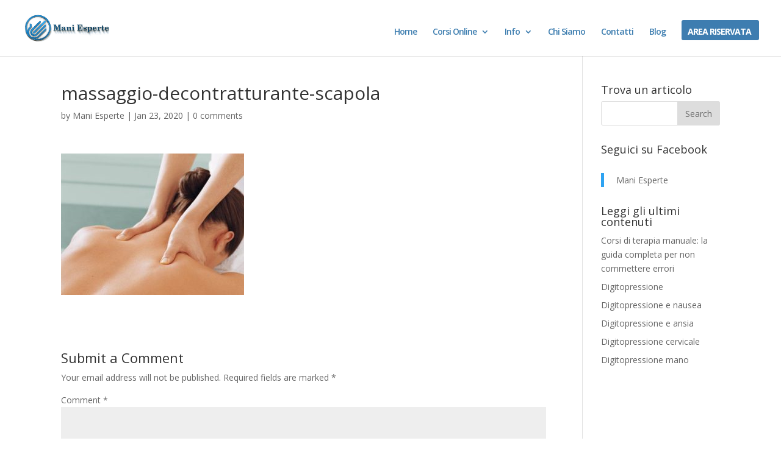

--- FILE ---
content_type: text/html; charset=UTF-8
request_url: https://www.maniesperte.it/massaggio-decontratturante-spalle/massaggio-decontratturante-scapola/
body_size: 27882
content:
<!DOCTYPE html>
<html dir="ltr" lang="en-US">
<head><meta charset="UTF-8" /><script>if(navigator.userAgent.match(/MSIE|Internet Explorer/i)||navigator.userAgent.match(/Trident\/7\..*?rv:11/i)){var href=document.location.href;if(!href.match(/[?&]nowprocket/)){if(href.indexOf("?")==-1){if(href.indexOf("#")==-1){document.location.href=href+"?nowprocket=1"}else{document.location.href=href.replace("#","?nowprocket=1#")}}else{if(href.indexOf("#")==-1){document.location.href=href+"&nowprocket=1"}else{document.location.href=href.replace("#","&nowprocket=1#")}}}}</script><script>class RocketLazyLoadScripts{constructor(){this.v="1.2.3",this.triggerEvents=["keydown","mousedown","mousemove","touchmove","touchstart","touchend","wheel"],this.userEventHandler=this._triggerListener.bind(this),this.touchStartHandler=this._onTouchStart.bind(this),this.touchMoveHandler=this._onTouchMove.bind(this),this.touchEndHandler=this._onTouchEnd.bind(this),this.clickHandler=this._onClick.bind(this),this.interceptedClicks=[],window.addEventListener("pageshow",t=>{this.persisted=t.persisted}),window.addEventListener("DOMContentLoaded",()=>{this._preconnect3rdParties()}),this.delayedScripts={normal:[],async:[],defer:[]},this.trash=[],this.allJQueries=[]}_addUserInteractionListener(t){if(document.hidden){t._triggerListener();return}this.triggerEvents.forEach(e=>window.addEventListener(e,t.userEventHandler,{passive:!0})),window.addEventListener("touchstart",t.touchStartHandler,{passive:!0}),window.addEventListener("mousedown",t.touchStartHandler),document.addEventListener("visibilitychange",t.userEventHandler)}_removeUserInteractionListener(){this.triggerEvents.forEach(t=>window.removeEventListener(t,this.userEventHandler,{passive:!0})),document.removeEventListener("visibilitychange",this.userEventHandler)}_onTouchStart(t){"HTML"!==t.target.tagName&&(window.addEventListener("touchend",this.touchEndHandler),window.addEventListener("mouseup",this.touchEndHandler),window.addEventListener("touchmove",this.touchMoveHandler,{passive:!0}),window.addEventListener("mousemove",this.touchMoveHandler),t.target.addEventListener("click",this.clickHandler),this._renameDOMAttribute(t.target,"onclick","rocket-onclick"),this._pendingClickStarted())}_onTouchMove(t){window.removeEventListener("touchend",this.touchEndHandler),window.removeEventListener("mouseup",this.touchEndHandler),window.removeEventListener("touchmove",this.touchMoveHandler,{passive:!0}),window.removeEventListener("mousemove",this.touchMoveHandler),t.target.removeEventListener("click",this.clickHandler),this._renameDOMAttribute(t.target,"rocket-onclick","onclick"),this._pendingClickFinished()}_onTouchEnd(t){window.removeEventListener("touchend",this.touchEndHandler),window.removeEventListener("mouseup",this.touchEndHandler),window.removeEventListener("touchmove",this.touchMoveHandler,{passive:!0}),window.removeEventListener("mousemove",this.touchMoveHandler)}_onClick(t){t.target.removeEventListener("click",this.clickHandler),this._renameDOMAttribute(t.target,"rocket-onclick","onclick"),this.interceptedClicks.push(t),t.preventDefault(),t.stopPropagation(),t.stopImmediatePropagation(),this._pendingClickFinished()}_replayClicks(){window.removeEventListener("touchstart",this.touchStartHandler,{passive:!0}),window.removeEventListener("mousedown",this.touchStartHandler),this.interceptedClicks.forEach(t=>{t.target.dispatchEvent(new MouseEvent("click",{view:t.view,bubbles:!0,cancelable:!0}))})}_waitForPendingClicks(){return new Promise(t=>{this._isClickPending?this._pendingClickFinished=t:t()})}_pendingClickStarted(){this._isClickPending=!0}_pendingClickFinished(){this._isClickPending=!1}_renameDOMAttribute(t,e,r){t.hasAttribute&&t.hasAttribute(e)&&(event.target.setAttribute(r,event.target.getAttribute(e)),event.target.removeAttribute(e))}_triggerListener(){this._removeUserInteractionListener(this),"loading"===document.readyState?document.addEventListener("DOMContentLoaded",this._loadEverythingNow.bind(this)):this._loadEverythingNow()}_preconnect3rdParties(){let t=[];document.querySelectorAll("script[type=rocketlazyloadscript]").forEach(e=>{if(e.hasAttribute("src")){let r=new URL(e.src).origin;r!==location.origin&&t.push({src:r,crossOrigin:e.crossOrigin||"module"===e.getAttribute("data-rocket-type")})}}),t=[...new Map(t.map(t=>[JSON.stringify(t),t])).values()],this._batchInjectResourceHints(t,"preconnect")}async _loadEverythingNow(){this.lastBreath=Date.now(),this._delayEventListeners(this),this._delayJQueryReady(this),this._handleDocumentWrite(),this._registerAllDelayedScripts(),this._preloadAllScripts(),await this._loadScriptsFromList(this.delayedScripts.normal),await this._loadScriptsFromList(this.delayedScripts.defer),await this._loadScriptsFromList(this.delayedScripts.async);try{await this._triggerDOMContentLoaded(),await this._triggerWindowLoad()}catch(t){console.error(t)}window.dispatchEvent(new Event("rocket-allScriptsLoaded")),this._waitForPendingClicks().then(()=>{this._replayClicks()}),this._emptyTrash()}_registerAllDelayedScripts(){document.querySelectorAll("script[type=rocketlazyloadscript]").forEach(t=>{t.hasAttribute("data-rocket-src")?t.hasAttribute("async")&&!1!==t.async?this.delayedScripts.async.push(t):t.hasAttribute("defer")&&!1!==t.defer||"module"===t.getAttribute("data-rocket-type")?this.delayedScripts.defer.push(t):this.delayedScripts.normal.push(t):this.delayedScripts.normal.push(t)})}async _transformScript(t){return new Promise((await this._littleBreath(),navigator.userAgent.indexOf("Firefox/")>0||""===navigator.vendor)?e=>{let r=document.createElement("script");[...t.attributes].forEach(t=>{let e=t.nodeName;"type"!==e&&("data-rocket-type"===e&&(e="type"),"data-rocket-src"===e&&(e="src"),r.setAttribute(e,t.nodeValue))}),t.text&&(r.text=t.text),r.hasAttribute("src")?(r.addEventListener("load",e),r.addEventListener("error",e)):(r.text=t.text,e());try{t.parentNode.replaceChild(r,t)}catch(i){e()}}:async e=>{function r(){t.setAttribute("data-rocket-status","failed"),e()}try{let i=t.getAttribute("data-rocket-type"),n=t.getAttribute("data-rocket-src");t.text,i?(t.type=i,t.removeAttribute("data-rocket-type")):t.removeAttribute("type"),t.addEventListener("load",function r(){t.setAttribute("data-rocket-status","executed"),e()}),t.addEventListener("error",r),n?(t.removeAttribute("data-rocket-src"),t.src=n):t.src="data:text/javascript;base64,"+window.btoa(unescape(encodeURIComponent(t.text)))}catch(s){r()}})}async _loadScriptsFromList(t){let e=t.shift();return e&&e.isConnected?(await this._transformScript(e),this._loadScriptsFromList(t)):Promise.resolve()}_preloadAllScripts(){this._batchInjectResourceHints([...this.delayedScripts.normal,...this.delayedScripts.defer,...this.delayedScripts.async],"preload")}_batchInjectResourceHints(t,e){var r=document.createDocumentFragment();t.forEach(t=>{let i=t.getAttribute&&t.getAttribute("data-rocket-src")||t.src;if(i){let n=document.createElement("link");n.href=i,n.rel=e,"preconnect"!==e&&(n.as="script"),t.getAttribute&&"module"===t.getAttribute("data-rocket-type")&&(n.crossOrigin=!0),t.crossOrigin&&(n.crossOrigin=t.crossOrigin),t.integrity&&(n.integrity=t.integrity),r.appendChild(n),this.trash.push(n)}}),document.head.appendChild(r)}_delayEventListeners(t){let e={};function r(t,r){!function t(r){!e[r]&&(e[r]={originalFunctions:{add:r.addEventListener,remove:r.removeEventListener},eventsToRewrite:[]},r.addEventListener=function(){arguments[0]=i(arguments[0]),e[r].originalFunctions.add.apply(r,arguments)},r.removeEventListener=function(){arguments[0]=i(arguments[0]),e[r].originalFunctions.remove.apply(r,arguments)});function i(t){return e[r].eventsToRewrite.indexOf(t)>=0?"rocket-"+t:t}}(t),e[t].eventsToRewrite.push(r)}function i(t,e){let r=t[e];Object.defineProperty(t,e,{get:()=>r||function(){},set(i){t["rocket"+e]=r=i}})}r(document,"DOMContentLoaded"),r(window,"DOMContentLoaded"),r(window,"load"),r(window,"pageshow"),r(document,"readystatechange"),i(document,"onreadystatechange"),i(window,"onload"),i(window,"onpageshow")}_delayJQueryReady(t){let e;function r(r){if(r&&r.fn&&!t.allJQueries.includes(r)){r.fn.ready=r.fn.init.prototype.ready=function(e){return t.domReadyFired?e.bind(document)(r):document.addEventListener("rocket-DOMContentLoaded",()=>e.bind(document)(r)),r([])};let i=r.fn.on;r.fn.on=r.fn.init.prototype.on=function(){if(this[0]===window){function t(t){return t.split(" ").map(t=>"load"===t||0===t.indexOf("load.")?"rocket-jquery-load":t).join(" ")}"string"==typeof arguments[0]||arguments[0]instanceof String?arguments[0]=t(arguments[0]):"object"==typeof arguments[0]&&Object.keys(arguments[0]).forEach(e=>{let r=arguments[0][e];delete arguments[0][e],arguments[0][t(e)]=r})}return i.apply(this,arguments),this},t.allJQueries.push(r)}e=r}r(window.jQuery),Object.defineProperty(window,"jQuery",{get:()=>e,set(t){r(t)}})}async _triggerDOMContentLoaded(){this.domReadyFired=!0,await this._littleBreath(),document.dispatchEvent(new Event("rocket-DOMContentLoaded")),await this._littleBreath(),window.dispatchEvent(new Event("rocket-DOMContentLoaded")),await this._littleBreath(),document.dispatchEvent(new Event("rocket-readystatechange")),await this._littleBreath(),document.rocketonreadystatechange&&document.rocketonreadystatechange()}async _triggerWindowLoad(){await this._littleBreath(),window.dispatchEvent(new Event("rocket-load")),await this._littleBreath(),window.rocketonload&&window.rocketonload(),await this._littleBreath(),this.allJQueries.forEach(t=>t(window).trigger("rocket-jquery-load")),await this._littleBreath();let t=new Event("rocket-pageshow");t.persisted=this.persisted,window.dispatchEvent(t),await this._littleBreath(),window.rocketonpageshow&&window.rocketonpageshow({persisted:this.persisted})}_handleDocumentWrite(){let t=new Map;document.write=document.writeln=function(e){let r=document.currentScript;r||console.error("WPRocket unable to document.write this: "+e);let i=document.createRange(),n=r.parentElement,s=t.get(r);void 0===s&&(s=r.nextSibling,t.set(r,s));let a=document.createDocumentFragment();i.setStart(a,0),a.appendChild(i.createContextualFragment(e)),n.insertBefore(a,s)}}async _littleBreath(){Date.now()-this.lastBreath>45&&(await this._requestAnimFrame(),this.lastBreath=Date.now())}async _requestAnimFrame(){return document.hidden?new Promise(t=>setTimeout(t)):new Promise(t=>requestAnimationFrame(t))}_emptyTrash(){this.trash.forEach(t=>t.remove())}static run(){let t=new RocketLazyLoadScripts;t._addUserInteractionListener(t)}}RocketLazyLoadScripts.run();</script>
	
<meta http-equiv="X-UA-Compatible" content="IE=edge">
	<link rel="pingback" href="https://www.maniesperte.it/xmlrpc.php" />

	<script type="rocketlazyloadscript" data-rocket-type="text/javascript">
		document.documentElement.className = 'js';
	</script>
	
	<title>massaggio-decontratturante-scapola | VIDEO CORSI PER FISIOTERAPISTI</title><link rel="preload" as="style" href="https://fonts.googleapis.com/css?family=Open%20Sans%3A400%2C700%7COpen%20Sans%3A300italic%2C400italic%2C600italic%2C700italic%2C800italic%2C400%2C300%2C600%2C700%2C800&#038;subset=latin%2Clatin-ext&#038;display=swap" /><link rel="stylesheet" href="https://fonts.googleapis.com/css?family=Open%20Sans%3A400%2C700%7COpen%20Sans%3A300italic%2C400italic%2C600italic%2C700italic%2C800italic%2C400%2C300%2C600%2C700%2C800&#038;subset=latin%2Clatin-ext&#038;display=swap" media="print" onload="this.media='all'" /><noscript><link rel="stylesheet" href="https://fonts.googleapis.com/css?family=Open%20Sans%3A400%2C700%7COpen%20Sans%3A300italic%2C400italic%2C600italic%2C700italic%2C800italic%2C400%2C300%2C600%2C700%2C800&#038;subset=latin%2Clatin-ext&#038;display=swap" /></noscript>
<script id="diviarea-loader">window.DiviPopupData=window.DiviAreaConfig={"zIndex":1000000,"animateSpeed":400,"triggerClassPrefix":"show-popup-","idAttrib":"data-popup","modalIndicatorClass":"is-modal","blockingIndicatorClass":"is-blocking","defaultShowCloseButton":true,"withCloseClass":"with-close","noCloseClass":"no-close","triggerCloseClass":"close","singletonClass":"single","darkModeClass":"dark","noShadowClass":"no-shadow","altCloseClass":"close-alt","popupSelector":".et_pb_section.popup","initializeOnEvent":"et_pb_after_init_modules","popupWrapperClass":"area-outer-wrap","fullHeightClass":"full-height","openPopupClass":"da-overlay-visible","overlayClass":"da-overlay","exitIndicatorClass":"on-exit","hoverTriggerClass":"on-hover","clickTriggerClass":"on-click","onExitDelay":2000,"notMobileClass":"not-mobile","notTabletClass":"not-tablet","notDesktopClass":"not-desktop","baseContext":"body","activePopupClass":"is-open","closeButtonClass":"da-close","withLoaderClass":"with-loader","debug":false,"ajaxUrl":"https:\/\/www.maniesperte.it\/wp-admin\/admin-ajax.php","sys":[]};var divimode_loader=function(){"use strict";!function(t){t.DiviArea=t.DiviPopup={loaded:!1};var n=t.DiviArea,i=n.Hooks={},o={};function r(t,n,i){var r,e,c;if("string"==typeof t)if(o[t]){if(n)if((r=o[t])&&i)for(c=r.length;c--;)(e=r[c]).callback===n&&e.context===i&&(r[c]=!1);else for(c=r.length;c--;)r[c].callback===n&&(r[c]=!1)}else o[t]=[]}function e(t,n,i,r){if("string"==typeof t){var e={callback:n,priority:i,context:r},c=o[t];c?(c.push(e),c=function(t){var n,i,o,r,e=t.length;for(r=1;r<e;r++)for(n=t[r],i=r;i>0;i--)(o=t[i-1]).priority>n.priority&&(t[i]=o,t[i-1]=n);return t}(c)):c=[e],o[t]=c}}function c(t,n,i){"string"==typeof n&&(n=[n]);var r,e,c=[];for(r=0;r<n.length;r++)Array.prototype.push.apply(c,o[n[r]]);for(e=0;e<c.length;e++){var a=void 0;c[e]&&"function"==typeof c[e].callback&&("filter"===t?void 0!==(a=c[e].callback.apply(c[e].context,i))&&(i[0]=a):c[e].callback.apply(c[e].context,i))}if("filter"===t)return i[0]}i.silent=function(){return i},n.removeFilter=i.removeFilter=function(t,n){r(t,n)},n.removeAction=i.removeAction=function(t,n){r(t,n)},n.applyFilters=i.applyFilters=function(t){for(var n=[],i=arguments.length-1;i-- >0;)n[i]=arguments[i+1];return c("filter",t,n)},n.doAction=i.doAction=function(t){for(var n=[],i=arguments.length-1;i-- >0;)n[i]=arguments[i+1];c("action",t,n)},n.addFilter=i.addFilter=function(n,i,o,r){e(n,i,parseInt(o||10,10),r||t)},n.addAction=i.addAction=function(n,i,o,r){e(n,i,parseInt(o||10,10),r||t)},n.addActionOnce=i.addActionOnce=function(n,i,o,c){e(n,i,parseInt(o||10,10),c||t),e(n,(function(){r(n,i)}),1+parseInt(o||10,10),c||t)}}(window);return{}}();
</script>
		<!-- All in One SEO 4.9.3 - aioseo.com -->
	<meta name="robots" content="max-image-preview:large" />
	<meta name="author" content="Mani Esperte"/>
	<link rel="canonical" href="https://www.maniesperte.it/massaggio-decontratturante-spalle/massaggio-decontratturante-scapola/" />
	<meta name="generator" content="All in One SEO (AIOSEO) 4.9.3" />
		<script type="application/ld+json" class="aioseo-schema">
			{"@context":"https:\/\/schema.org","@graph":[{"@type":"BreadcrumbList","@id":"https:\/\/www.maniesperte.it\/massaggio-decontratturante-spalle\/massaggio-decontratturante-scapola\/#breadcrumblist","itemListElement":[{"@type":"ListItem","@id":"https:\/\/www.maniesperte.it#listItem","position":1,"name":"Home","item":"https:\/\/www.maniesperte.it","nextItem":{"@type":"ListItem","@id":"https:\/\/www.maniesperte.it\/massaggio-decontratturante-spalle\/massaggio-decontratturante-scapola\/#listItem","name":"massaggio-decontratturante-scapola"}},{"@type":"ListItem","@id":"https:\/\/www.maniesperte.it\/massaggio-decontratturante-spalle\/massaggio-decontratturante-scapola\/#listItem","position":2,"name":"massaggio-decontratturante-scapola","previousItem":{"@type":"ListItem","@id":"https:\/\/www.maniesperte.it#listItem","name":"Home"}}]},{"@type":"ItemPage","@id":"https:\/\/www.maniesperte.it\/massaggio-decontratturante-spalle\/massaggio-decontratturante-scapola\/#itempage","url":"https:\/\/www.maniesperte.it\/massaggio-decontratturante-spalle\/massaggio-decontratturante-scapola\/","name":"massaggio-decontratturante-scapola | VIDEO CORSI PER FISIOTERAPISTI","inLanguage":"en-US","isPartOf":{"@id":"https:\/\/www.maniesperte.it\/#website"},"breadcrumb":{"@id":"https:\/\/www.maniesperte.it\/massaggio-decontratturante-spalle\/massaggio-decontratturante-scapola\/#breadcrumblist"},"author":{"@id":"https:\/\/www.maniesperte.it\/author\/mani-esperte\/#author"},"creator":{"@id":"https:\/\/www.maniesperte.it\/author\/mani-esperte\/#author"},"datePublished":"2020-01-23T12:00:46+01:00","dateModified":"2020-01-23T12:00:46+01:00"},{"@type":"Organization","@id":"https:\/\/www.maniesperte.it\/#organization","name":"VIDEO CORSI PER FISIOTERAPISTI","description":"Corsi di formazione per fisioterapisti, medici, massofisioterapisti e massaggiatori","url":"https:\/\/www.maniesperte.it\/"},{"@type":"Person","@id":"https:\/\/www.maniesperte.it\/author\/mani-esperte\/#author","url":"https:\/\/www.maniesperte.it\/author\/mani-esperte\/","name":"Mani Esperte","image":{"@type":"ImageObject","@id":"https:\/\/www.maniesperte.it\/massaggio-decontratturante-spalle\/massaggio-decontratturante-scapola\/#authorImage","url":"https:\/\/secure.gravatar.com\/avatar\/5d72f5ab2d45e5c51497e65cac9c1366?s=96&d=mm&r=g","width":96,"height":96,"caption":"Mani Esperte"}},{"@type":"WebSite","@id":"https:\/\/www.maniesperte.it\/#website","url":"https:\/\/www.maniesperte.it\/","name":"CORSI FISIOTERAPISTI E MASSAGGIATORI","description":"Corsi di formazione per fisioterapisti, medici, massofisioterapisti e massaggiatori","inLanguage":"en-US","publisher":{"@id":"https:\/\/www.maniesperte.it\/#organization"}}]}
		</script>
		<!-- All in One SEO -->

<script type="rocketlazyloadscript" data-rocket-type='application/javascript'  id='pys-version-script'>console.log('PixelYourSite Free version 9.7.2');</script>
<link rel='dns-prefetch' href='//fonts.googleapis.com' />
<link href='https://fonts.gstatic.com' crossorigin rel='preconnect' />
<link rel="alternate" type="application/rss+xml" title="VIDEO CORSI PER FISIOTERAPISTI &raquo; Feed" href="https://www.maniesperte.it/feed/" />
<link rel="alternate" type="application/rss+xml" title="VIDEO CORSI PER FISIOTERAPISTI &raquo; Comments Feed" href="https://www.maniesperte.it/comments/feed/" />
<link rel="alternate" type="application/rss+xml" title="VIDEO CORSI PER FISIOTERAPISTI &raquo; massaggio-decontratturante-scapola Comments Feed" href="https://www.maniesperte.it/massaggio-decontratturante-spalle/massaggio-decontratturante-scapola/feed/" />
<meta content="Divi v.4.9.2" name="generator"/><style type="text/css">
img.wp-smiley,
img.emoji {
	display: inline !important;
	border: none !important;
	box-shadow: none !important;
	height: 1em !important;
	width: 1em !important;
	margin: 0 0.07em !important;
	vertical-align: -0.1em !important;
	background: none !important;
	padding: 0 !important;
}
</style>
	<link rel='stylesheet' id='wp-block-library-css' href='https://www.maniesperte.it/wp-includes/css/dist/block-library/style.min.css?ver=6.3.7' type='text/css' media='all' />
<link data-minify="1" rel='stylesheet' id='aioseo/css/src/vue/standalone/blocks/table-of-contents/global.scss-css' href='https://www.maniesperte.it/wp-content/cache/min/1/wp-content/plugins/all-in-one-seo-pack/dist/Lite/assets/css/table-of-contents/global.e90f6d47.css?ver=1763112083' type='text/css' media='all' />
<link data-minify="1" rel='stylesheet' id='convertkit-broadcasts-css' href='https://www.maniesperte.it/wp-content/cache/min/1/wp-content/plugins/convertkit/resources/frontend/css/broadcasts.css?ver=1763112083' type='text/css' media='all' />
<link data-minify="1" rel='stylesheet' id='convertkit-button-css' href='https://www.maniesperte.it/wp-content/cache/min/1/wp-content/plugins/convertkit/resources/frontend/css/button.css?ver=1763112083' type='text/css' media='all' />
<link data-minify="1" rel='stylesheet' id='convertkit-form-css' href='https://www.maniesperte.it/wp-content/cache/min/1/wp-content/plugins/convertkit/resources/frontend/css/form.css?ver=1763112083' type='text/css' media='all' />
<link data-minify="1" rel='stylesheet' id='convertkit-form-builder-field-css' href='https://www.maniesperte.it/wp-content/cache/min/1/wp-content/plugins/convertkit/resources/frontend/css/form-builder.css?ver=1763112083' type='text/css' media='all' />
<link data-minify="1" rel='stylesheet' id='convertkit-form-builder-css' href='https://www.maniesperte.it/wp-content/cache/min/1/wp-content/plugins/convertkit/resources/frontend/css/form-builder.css?ver=1763112083' type='text/css' media='all' />
<style id='classic-theme-styles-inline-css' type='text/css'>
/*! This file is auto-generated */
.wp-block-button__link{color:#fff;background-color:#32373c;border-radius:9999px;box-shadow:none;text-decoration:none;padding:calc(.667em + 2px) calc(1.333em + 2px);font-size:1.125em}.wp-block-file__button{background:#32373c;color:#fff;text-decoration:none}
</style>
<style id='global-styles-inline-css' type='text/css'>
body{--wp--preset--color--black: #000000;--wp--preset--color--cyan-bluish-gray: #abb8c3;--wp--preset--color--white: #ffffff;--wp--preset--color--pale-pink: #f78da7;--wp--preset--color--vivid-red: #cf2e2e;--wp--preset--color--luminous-vivid-orange: #ff6900;--wp--preset--color--luminous-vivid-amber: #fcb900;--wp--preset--color--light-green-cyan: #7bdcb5;--wp--preset--color--vivid-green-cyan: #00d084;--wp--preset--color--pale-cyan-blue: #8ed1fc;--wp--preset--color--vivid-cyan-blue: #0693e3;--wp--preset--color--vivid-purple: #9b51e0;--wp--preset--gradient--vivid-cyan-blue-to-vivid-purple: linear-gradient(135deg,rgba(6,147,227,1) 0%,rgb(155,81,224) 100%);--wp--preset--gradient--light-green-cyan-to-vivid-green-cyan: linear-gradient(135deg,rgb(122,220,180) 0%,rgb(0,208,130) 100%);--wp--preset--gradient--luminous-vivid-amber-to-luminous-vivid-orange: linear-gradient(135deg,rgba(252,185,0,1) 0%,rgba(255,105,0,1) 100%);--wp--preset--gradient--luminous-vivid-orange-to-vivid-red: linear-gradient(135deg,rgba(255,105,0,1) 0%,rgb(207,46,46) 100%);--wp--preset--gradient--very-light-gray-to-cyan-bluish-gray: linear-gradient(135deg,rgb(238,238,238) 0%,rgb(169,184,195) 100%);--wp--preset--gradient--cool-to-warm-spectrum: linear-gradient(135deg,rgb(74,234,220) 0%,rgb(151,120,209) 20%,rgb(207,42,186) 40%,rgb(238,44,130) 60%,rgb(251,105,98) 80%,rgb(254,248,76) 100%);--wp--preset--gradient--blush-light-purple: linear-gradient(135deg,rgb(255,206,236) 0%,rgb(152,150,240) 100%);--wp--preset--gradient--blush-bordeaux: linear-gradient(135deg,rgb(254,205,165) 0%,rgb(254,45,45) 50%,rgb(107,0,62) 100%);--wp--preset--gradient--luminous-dusk: linear-gradient(135deg,rgb(255,203,112) 0%,rgb(199,81,192) 50%,rgb(65,88,208) 100%);--wp--preset--gradient--pale-ocean: linear-gradient(135deg,rgb(255,245,203) 0%,rgb(182,227,212) 50%,rgb(51,167,181) 100%);--wp--preset--gradient--electric-grass: linear-gradient(135deg,rgb(202,248,128) 0%,rgb(113,206,126) 100%);--wp--preset--gradient--midnight: linear-gradient(135deg,rgb(2,3,129) 0%,rgb(40,116,252) 100%);--wp--preset--font-size--small: 13px;--wp--preset--font-size--medium: 20px;--wp--preset--font-size--large: 36px;--wp--preset--font-size--x-large: 42px;--wp--preset--spacing--20: 0.44rem;--wp--preset--spacing--30: 0.67rem;--wp--preset--spacing--40: 1rem;--wp--preset--spacing--50: 1.5rem;--wp--preset--spacing--60: 2.25rem;--wp--preset--spacing--70: 3.38rem;--wp--preset--spacing--80: 5.06rem;--wp--preset--shadow--natural: 6px 6px 9px rgba(0, 0, 0, 0.2);--wp--preset--shadow--deep: 12px 12px 50px rgba(0, 0, 0, 0.4);--wp--preset--shadow--sharp: 6px 6px 0px rgba(0, 0, 0, 0.2);--wp--preset--shadow--outlined: 6px 6px 0px -3px rgba(255, 255, 255, 1), 6px 6px rgba(0, 0, 0, 1);--wp--preset--shadow--crisp: 6px 6px 0px rgba(0, 0, 0, 1);}:where(.is-layout-flex){gap: 0.5em;}:where(.is-layout-grid){gap: 0.5em;}body .is-layout-flow > .alignleft{float: left;margin-inline-start: 0;margin-inline-end: 2em;}body .is-layout-flow > .alignright{float: right;margin-inline-start: 2em;margin-inline-end: 0;}body .is-layout-flow > .aligncenter{margin-left: auto !important;margin-right: auto !important;}body .is-layout-constrained > .alignleft{float: left;margin-inline-start: 0;margin-inline-end: 2em;}body .is-layout-constrained > .alignright{float: right;margin-inline-start: 2em;margin-inline-end: 0;}body .is-layout-constrained > .aligncenter{margin-left: auto !important;margin-right: auto !important;}body .is-layout-constrained > :where(:not(.alignleft):not(.alignright):not(.alignfull)){max-width: var(--wp--style--global--content-size);margin-left: auto !important;margin-right: auto !important;}body .is-layout-constrained > .alignwide{max-width: var(--wp--style--global--wide-size);}body .is-layout-flex{display: flex;}body .is-layout-flex{flex-wrap: wrap;align-items: center;}body .is-layout-flex > *{margin: 0;}body .is-layout-grid{display: grid;}body .is-layout-grid > *{margin: 0;}:where(.wp-block-columns.is-layout-flex){gap: 2em;}:where(.wp-block-columns.is-layout-grid){gap: 2em;}:where(.wp-block-post-template.is-layout-flex){gap: 1.25em;}:where(.wp-block-post-template.is-layout-grid){gap: 1.25em;}.has-black-color{color: var(--wp--preset--color--black) !important;}.has-cyan-bluish-gray-color{color: var(--wp--preset--color--cyan-bluish-gray) !important;}.has-white-color{color: var(--wp--preset--color--white) !important;}.has-pale-pink-color{color: var(--wp--preset--color--pale-pink) !important;}.has-vivid-red-color{color: var(--wp--preset--color--vivid-red) !important;}.has-luminous-vivid-orange-color{color: var(--wp--preset--color--luminous-vivid-orange) !important;}.has-luminous-vivid-amber-color{color: var(--wp--preset--color--luminous-vivid-amber) !important;}.has-light-green-cyan-color{color: var(--wp--preset--color--light-green-cyan) !important;}.has-vivid-green-cyan-color{color: var(--wp--preset--color--vivid-green-cyan) !important;}.has-pale-cyan-blue-color{color: var(--wp--preset--color--pale-cyan-blue) !important;}.has-vivid-cyan-blue-color{color: var(--wp--preset--color--vivid-cyan-blue) !important;}.has-vivid-purple-color{color: var(--wp--preset--color--vivid-purple) !important;}.has-black-background-color{background-color: var(--wp--preset--color--black) !important;}.has-cyan-bluish-gray-background-color{background-color: var(--wp--preset--color--cyan-bluish-gray) !important;}.has-white-background-color{background-color: var(--wp--preset--color--white) !important;}.has-pale-pink-background-color{background-color: var(--wp--preset--color--pale-pink) !important;}.has-vivid-red-background-color{background-color: var(--wp--preset--color--vivid-red) !important;}.has-luminous-vivid-orange-background-color{background-color: var(--wp--preset--color--luminous-vivid-orange) !important;}.has-luminous-vivid-amber-background-color{background-color: var(--wp--preset--color--luminous-vivid-amber) !important;}.has-light-green-cyan-background-color{background-color: var(--wp--preset--color--light-green-cyan) !important;}.has-vivid-green-cyan-background-color{background-color: var(--wp--preset--color--vivid-green-cyan) !important;}.has-pale-cyan-blue-background-color{background-color: var(--wp--preset--color--pale-cyan-blue) !important;}.has-vivid-cyan-blue-background-color{background-color: var(--wp--preset--color--vivid-cyan-blue) !important;}.has-vivid-purple-background-color{background-color: var(--wp--preset--color--vivid-purple) !important;}.has-black-border-color{border-color: var(--wp--preset--color--black) !important;}.has-cyan-bluish-gray-border-color{border-color: var(--wp--preset--color--cyan-bluish-gray) !important;}.has-white-border-color{border-color: var(--wp--preset--color--white) !important;}.has-pale-pink-border-color{border-color: var(--wp--preset--color--pale-pink) !important;}.has-vivid-red-border-color{border-color: var(--wp--preset--color--vivid-red) !important;}.has-luminous-vivid-orange-border-color{border-color: var(--wp--preset--color--luminous-vivid-orange) !important;}.has-luminous-vivid-amber-border-color{border-color: var(--wp--preset--color--luminous-vivid-amber) !important;}.has-light-green-cyan-border-color{border-color: var(--wp--preset--color--light-green-cyan) !important;}.has-vivid-green-cyan-border-color{border-color: var(--wp--preset--color--vivid-green-cyan) !important;}.has-pale-cyan-blue-border-color{border-color: var(--wp--preset--color--pale-cyan-blue) !important;}.has-vivid-cyan-blue-border-color{border-color: var(--wp--preset--color--vivid-cyan-blue) !important;}.has-vivid-purple-border-color{border-color: var(--wp--preset--color--vivid-purple) !important;}.has-vivid-cyan-blue-to-vivid-purple-gradient-background{background: var(--wp--preset--gradient--vivid-cyan-blue-to-vivid-purple) !important;}.has-light-green-cyan-to-vivid-green-cyan-gradient-background{background: var(--wp--preset--gradient--light-green-cyan-to-vivid-green-cyan) !important;}.has-luminous-vivid-amber-to-luminous-vivid-orange-gradient-background{background: var(--wp--preset--gradient--luminous-vivid-amber-to-luminous-vivid-orange) !important;}.has-luminous-vivid-orange-to-vivid-red-gradient-background{background: var(--wp--preset--gradient--luminous-vivid-orange-to-vivid-red) !important;}.has-very-light-gray-to-cyan-bluish-gray-gradient-background{background: var(--wp--preset--gradient--very-light-gray-to-cyan-bluish-gray) !important;}.has-cool-to-warm-spectrum-gradient-background{background: var(--wp--preset--gradient--cool-to-warm-spectrum) !important;}.has-blush-light-purple-gradient-background{background: var(--wp--preset--gradient--blush-light-purple) !important;}.has-blush-bordeaux-gradient-background{background: var(--wp--preset--gradient--blush-bordeaux) !important;}.has-luminous-dusk-gradient-background{background: var(--wp--preset--gradient--luminous-dusk) !important;}.has-pale-ocean-gradient-background{background: var(--wp--preset--gradient--pale-ocean) !important;}.has-electric-grass-gradient-background{background: var(--wp--preset--gradient--electric-grass) !important;}.has-midnight-gradient-background{background: var(--wp--preset--gradient--midnight) !important;}.has-small-font-size{font-size: var(--wp--preset--font-size--small) !important;}.has-medium-font-size{font-size: var(--wp--preset--font-size--medium) !important;}.has-large-font-size{font-size: var(--wp--preset--font-size--large) !important;}.has-x-large-font-size{font-size: var(--wp--preset--font-size--x-large) !important;}
.wp-block-navigation a:where(:not(.wp-element-button)){color: inherit;}
:where(.wp-block-post-template.is-layout-flex){gap: 1.25em;}:where(.wp-block-post-template.is-layout-grid){gap: 1.25em;}
:where(.wp-block-columns.is-layout-flex){gap: 2em;}:where(.wp-block-columns.is-layout-grid){gap: 2em;}
.wp-block-pullquote{font-size: 1.5em;line-height: 1.6;}
</style>
<link rel='stylesheet' id='wtfdivi-user-css-css' href='https://www.maniesperte.it/wp-content/uploads/wtfdivi/wp_head.css?ver=6.3.7' type='text/css' media='all' />
<link rel='stylesheet' id='toc-screen-css' href='https://www.maniesperte.it/wp-content/plugins/table-of-contents-plus/screen.min.css?ver=2411.1' type='text/css' media='all' />
<link rel='stylesheet' id='cmplz-general-css' href='https://www.maniesperte.it/wp-content/plugins/complianz-gdpr-premium/assets/css/cookieblocker.min.css?ver=1761951885' type='text/css' media='all' />
<link data-minify="1" rel='stylesheet' id='et_monarch-css-css' href='https://www.maniesperte.it/wp-content/cache/min/1/wp-content/plugins/monarch/css/style.css?ver=1763112083' type='text/css' media='all' />

<link rel='stylesheet' id='css-divi-area-css' href='https://www.maniesperte.it/wp-content/plugins/popups-for-divi/styles/front.min.css?ver=3.2.3' type='text/css' media='all' />
<style id='css-divi-area-inline-css' type='text/css'>
.et_pb_section.popup{display:none}
</style>
<link rel='stylesheet' id='css-divi-area-popuphidden-css' href='https://www.maniesperte.it/wp-content/plugins/popups-for-divi/styles/front-popuphidden.min.css?ver=3.2.3' type='text/css' media='all' />

<link data-minify="1" rel='stylesheet' id='divi-style-css' href='https://www.maniesperte.it/wp-content/cache/min/1/wp-content/themes/Divi/style.css?ver=1763112083' type='text/css' media='all' />
<link rel='stylesheet' id='convertkit-divi-styles-css' href='https://www.maniesperte.it/wp-content/plugins/convertkit/includes/integrations/divi/styles/style.min.css?ver=2.5.6' type='text/css' media='all' />
<link data-minify="1" rel='stylesheet' id='hurrytimer-css' href='https://www.maniesperte.it/wp-content/cache/min/1/wp-content/uploads/hurrytimer/css/baffca623e042cfe.css?ver=1763112083' type='text/css' media='all' />
<link data-minify="1" rel='stylesheet' id='qlwapp-css' href='https://www.maniesperte.it/wp-content/cache/min/1/wp-content/plugins/wp-whatsapp-chat/build/frontend/css/style.css?ver=1763112083' type='text/css' media='all' />
<link rel='stylesheet' id='wpforms-choicesjs-css' href='https://www.maniesperte.it/wp-content/plugins/wpforms-lite/assets/css/integrations/divi/choices.min.css?ver=9.0.1' type='text/css' media='all' />
<link data-minify="1" rel='stylesheet' id='dashicons-css' href='https://www.maniesperte.it/wp-content/cache/min/1/wp-includes/css/dashicons.min.css?ver=1763112083' type='text/css' media='all' />
<script type="rocketlazyloadscript" data-rocket-type='text/javascript' data-rocket-src='https://www.maniesperte.it/wp-content/plugins/google-analytics-for-wordpress/assets/js/frontend-gtag.min.js?ver=9.11.1' id='monsterinsights-frontend-script-js' async data-wp-strategy='async'></script>
<script data-cfasync="false" data-wpfc-render="false" type="text/javascript" id='monsterinsights-frontend-script-js-extra'>/* <![CDATA[ */
var monsterinsights_frontend = {"js_events_tracking":"true","download_extensions":"doc,pdf,ppt,zip,xls,docx,pptx,xlsx","inbound_paths":"[{\"path\":\"\\\/go\\\/\",\"label\":\"affiliate\"},{\"path\":\"\\\/recommend\\\/\",\"label\":\"affiliate\"}]","home_url":"https:\/\/www.maniesperte.it","hash_tracking":"false","v4_id":"G-NGHTY83L9K"};/* ]]> */
</script>
<script type='text/javascript' src='https://www.maniesperte.it/wp-includes/js/jquery/jquery.min.js?ver=3.7.0' id='jquery-core-js' defer></script>
<script type='text/javascript' src='https://www.maniesperte.it/wp-includes/js/jquery/jquery-migrate.min.js?ver=3.4.1' id='jquery-migrate-js' defer></script>
<script type="rocketlazyloadscript" data-rocket-type='text/javascript' data-rocket-src='https://www.maniesperte.it/wp-content/plugins/popups-for-divi/scripts/ie-compat.min.js?ver=3.2.3' id='dap-ie-js' defer></script>
<script data-service="facebook" data-category="marketing" type="text/plain" data-cmplz-src='https://www.maniesperte.it/wp-content/plugins/pixelyoursite/dist/scripts/jquery.bind-first-0.2.3.min.js?ver=6.3.7' id='jquery-bind-first-js'></script>
<script data-service="facebook" data-category="marketing" type="text/plain" data-cmplz-src='https://www.maniesperte.it/wp-content/plugins/pixelyoursite/dist/scripts/js.cookie-2.1.3.min.js?ver=2.1.3' id='js-cookie-pys-js'></script>
<script data-service="facebook" data-category="marketing" type="text/plain" id='pys-js-extra'>
/* <![CDATA[ */
var pysOptions = {"staticEvents":{"facebook":{"init_event":[{"delay":0,"type":"static","name":"PageView","pixelIds":["1661600327964722"],"eventID":"a173dc7a-6dfe-4572-8a25-bf0eb61d1ecb","params":{"page_title":"massaggio-decontratturante-scapola","post_type":"attachment","post_id":4702,"plugin":"PixelYourSite","user_role":"guest","event_url":"www.maniesperte.it\/massaggio-decontratturante-spalle\/massaggio-decontratturante-scapola\/"},"e_id":"init_event","ids":[],"hasTimeWindow":false,"timeWindow":0,"woo_order":"","edd_order":""}]}},"dynamicEvents":[],"triggerEvents":[],"triggerEventTypes":[],"facebook":{"pixelIds":["1661600327964722"],"advancedMatching":[],"advancedMatchingEnabled":true,"removeMetadata":false,"contentParams":{"post_type":"attachment","post_id":4702,"content_name":"massaggio-decontratturante-scapola","tags":"","categories":[]},"commentEventEnabled":true,"wooVariableAsSimple":false,"downloadEnabled":true,"formEventEnabled":true,"serverApiEnabled":true,"wooCRSendFromServer":false,"send_external_id":null},"debug":"","siteUrl":"https:\/\/www.maniesperte.it","ajaxUrl":"https:\/\/www.maniesperte.it\/wp-admin\/admin-ajax.php","ajax_event":"4c160360e4","enable_remove_download_url_param":"1","cookie_duration":"7","last_visit_duration":"60","enable_success_send_form":"","ajaxForServerEvent":"1","ajaxForServerStaticEvent":"1","send_external_id":"1","external_id_expire":"180","google_consent_mode":"1","gdpr":{"ajax_enabled":false,"all_disabled_by_api":false,"facebook_disabled_by_api":false,"analytics_disabled_by_api":false,"google_ads_disabled_by_api":false,"pinterest_disabled_by_api":false,"bing_disabled_by_api":false,"externalID_disabled_by_api":false,"facebook_prior_consent_enabled":true,"analytics_prior_consent_enabled":true,"google_ads_prior_consent_enabled":null,"pinterest_prior_consent_enabled":true,"bing_prior_consent_enabled":true,"cookiebot_integration_enabled":false,"cookiebot_facebook_consent_category":"marketing","cookiebot_analytics_consent_category":"statistics","cookiebot_tiktok_consent_category":"marketing","cookiebot_google_ads_consent_category":null,"cookiebot_pinterest_consent_category":"marketing","cookiebot_bing_consent_category":"marketing","consent_magic_integration_enabled":false,"real_cookie_banner_integration_enabled":false,"cookie_notice_integration_enabled":false,"cookie_law_info_integration_enabled":false,"analytics_storage":{"enabled":true,"value":"granted","filter":false},"ad_storage":{"enabled":true,"value":"granted","filter":false},"ad_user_data":{"enabled":true,"value":"granted","filter":false},"ad_personalization":{"enabled":true,"value":"granted","filter":false}},"cookie":{"disabled_all_cookie":false,"disabled_start_session_cookie":false,"disabled_advanced_form_data_cookie":false,"disabled_landing_page_cookie":false,"disabled_first_visit_cookie":false,"disabled_trafficsource_cookie":false,"disabled_utmTerms_cookie":false,"disabled_utmId_cookie":false},"tracking_analytics":{"TrafficSource":"direct","TrafficLanding":"undefined","TrafficUtms":[],"TrafficUtmsId":[]},"woo":{"enabled":false},"edd":{"enabled":false}};
/* ]]> */
</script>
<script data-service="facebook" data-category="marketing" type="text/plain" data-cmplz-src='https://www.maniesperte.it/wp-content/plugins/pixelyoursite/dist/scripts/public.js?ver=9.7.2' id='pys-js'></script>
<link rel="https://api.w.org/" href="https://www.maniesperte.it/wp-json/" /><link rel="alternate" type="application/json" href="https://www.maniesperte.it/wp-json/wp/v2/media/4702" /><link rel="EditURI" type="application/rsd+xml" title="RSD" href="https://www.maniesperte.it/xmlrpc.php?rsd" />
<meta name="generator" content="WordPress 6.3.7" />
<link rel='shortlink' href='https://www.maniesperte.it/?p=4702' />
<link rel="alternate" type="application/json+oembed" href="https://www.maniesperte.it/wp-json/oembed/1.0/embed?url=https%3A%2F%2Fwww.maniesperte.it%2Fmassaggio-decontratturante-spalle%2Fmassaggio-decontratturante-scapola%2F" />
<link rel="alternate" type="text/xml+oembed" href="https://www.maniesperte.it/wp-json/oembed/1.0/embed?url=https%3A%2F%2Fwww.maniesperte.it%2Fmassaggio-decontratturante-spalle%2Fmassaggio-decontratturante-scapola%2F&#038;format=xml" />
<!-- start Simple Custom CSS and JS -->
<style type="text/css">
/* Enter Your Custom CSS Here */
.login_form .login-form-style-1 .ws-plugin--optimizemember-pro-login-widget-lost-password > a:last-child {
    display: none;
}

.a_demo_four {
    background-color: #3bb3e0;
    font-family: 'Open Sans', sans-serif;
    font-size: 12px;
    text-decoration: none;
    color: #fff;
    position: relative;
    padding: 10px 20px;
    padding-right: 50px;
    background-image: linear-gradient(bottom, rgb(44,160,202) 0%, rgb(62,184,229) 100%);
    background-image: -o-linear-gradient(bottom, rgb(44,160,202) 0%, rgb(62,184,229) 100%);
    background-image: -moz-linear-gradient(bottom, rgb(44,160,202) 0%, rgb(62,184,229) 100%);
    background-image: -webkit-linear-gradient(bottom, rgb(44,160,202) 0%, rgb(62,184,229) 100%);
    background-image: -ms-linear-gradient(bottom, rgb(44,160,202) 0%, rgb(62,184,229) 100%);
    background-image: -webkit-gradient( linear, left bottom, left top, color-stop(0, rgb(44,160,202)), color-stop(1, rgb(62,184,229)) );
    -webkit-border-radius: 5px;
    -moz-border-radius: 5px;
    -o-border-radius: 5px;
    border-radius: 5px;
    -webkit-box-shadow: inset 0px 1px 0px #2ab7ec, 0px 5px 0px 0px #156785, 0px 10px 5px #999;
    -moz-box-shadow: inset 0px 1px 0px #2ab7ec, 0px 5px 0px 0px #156785, 0px 10px 5px #999;
    -o-box-shadow: inset 0px 1px 0px #2ab7ec, 0px 5px 0px 0px #156785, 0px 10px 5px #999;
    box-shadow: inset 0px 1px 0px #2ab7ec, 0px 5px 0px 0px #156785, 0px 10px 5px #999;
     font-size: 20px;
    margin-bottom: 20px;
}
.a_demo_four:active {
    top: 3px;
    background-image: linear-gradient(bottom, rgb(62,184,229) 0%, rgb(44,160,202) 100%);
    background-image: -o-linear-gradient(bottom, rgb(62,184,229) 0%, rgb(44,160,202) 100%);
    background-image: -moz-linear-gradient(bottom, rgb(62,184,229) 0%, rgb(44,160,202) 100%);
    background-image: -webkit-linear-gradient(bottom, rgb(62,184,229) 0%, rgb(44,160,202) 100%);
    background-image: -ms-linear-gradient(bottom, rgb(62,184,229) 0%, rgb(44,160,202) 100%);
    background-image: -webkit-gradient( linear, left bottom, left top, color-stop(0, rgb(62,184,229)), color-stop(1, rgb(44,160,202)) );
    -webkit-box-shadow: inset 0px 1px 0px #2ab7ec, 0px 2px 0px 0px #156785, 0px 5px 3px #999;
    -moz-box-shadow: inset 0px 1px 0px #2ab7ec, 0px 2px 0px 0px #156785, 0px 5px 3px #999;
    -o-box-shadow: inset 0px 1px 0px #2ab7ec, 0px 2px 0px 0px #156785, 0px 5px 3px #999;
    box-shadow: inset 0px 1px 0px #2ab7ec, 0px 2px 0px 0px #156785, 0px 5px 3px #999;
}
.a_demo_four::before {
    background-color: #2591b4;
    background-image: url(https://www.manosexpertas.es/wp-content/uploads/2018/05/right_arrow.png);
    background-repeat: no-repeat;
    background-position: center center;
    content: "";
    width: 20px;
    height: 20px;
    position: absolute;
    right: 15px;
    top: 50%;
    margin-top: -9px;
    -webkit-border-radius: 50%;
    -moz-border-radius: 50%;
    -o-border-radius: 50%;
    border-radius: 50%;
    -webkit-box-shadow: inset 0px 1px 0px #052756, 0px 1px 0px #60c9f0;
    -moz-box-shadow: inset 0px 1px 0px #052756, 0px 1px 0px #60c9f0;
    -o-box-shadow: inset 0px 1px 0px #052756, 0px 1px 0px #60c9f0;
    box-shadow: inset 0px 1px 0px #052756, 0px 1px 0px #60c9f0;
}
.a_demo_four:active::before {
    top: 50%;
    margin-top: -12px;
    -webkit-box-shadow: inset 0px 1px 0px #60c9f0, 0px 3px 0px #0e3871, 0px 6px 3px #1a80a6;
    -moz-box-shadow: inset 0px 1px 0px #60c9f0, 0px 3px 0px #0e3871, 0px 6px 3px #1a80a6;
    -o-box-shadow: inset 0px 1px 0px #60c9f0, 0px 3px 0px #0e3871, 0px 6px 3px #1a80a6;
    box-shadow: inset 0px 1px 0px #60c9f0, 0px 3px 0px #0e3871, 0px 6px 3px #1a80a6;
}



.login_form .login-form-style-1 .ws-plugin--optimizemember-pro-login-widget-profile-summary-edit-profile {
    display: none;
}
.login_form .login-form-style-1 .ws-plugin--optimizemember-pro-login-widget-profile-summary-edit-profile > a {
    display: none;
}
.homephone .top_phone {
    right: 400px;
}
.login_form .login-form-style-1 {
    background: white;
    border-radius: 9px;
    padding: 28px;
    width: 100%;
    max-width: 400px;
    margin: 0 auto;
     padding-bottom: 40px;
}
.login_form .login-form-style-1 label {
    font-size: 18px;
    font-weight: 400;
    margin-bottom: -10px;
}
.login_form .login-form-style-1 input {
    height: 40px;
}

.logout_btn .login-form-style-1 .ws-plugin--optimizemember-pro-login-widget-profile-summary > div {
    display: none !important;
}
.logout_btn .login-form-style-1 .ws-plugin--optimizemember-pro-login-widget-profile-summary > a {
    display: none !important;
}
.logout_btn .login-form-style-1 .ws-plugin--optimizemember-pro-login-widget-profile-summary > div.ws-plugin--optimizemember-pro-login-widget-profile-summary-logout {
    display: block !important;
}
.logout_btn {
    padding: 0px !important;
    margin: 0px !important;
}
.logout_btn a {
    background: #43a1d6;
    color: white;
    display: inline-block;
    padding: 15px 30px;
    font-size: 22px;
}
.logout_btn a:hover {
    background: #298dc5;
    color: white;
}
@media (min-width: 768px) {
.logout_btn a {
    position: absolute;
    top: -90px;
    right: 0px;
}
}


@media (max-width: 768px) {
.res_img img {
    width: 100%;
}  
  .footer p.footer-copyright {
    width: 100% !important;
    margin-top: 20px;
    margin-bottom: 30px;
}
.mobile_text h1 {
    font-size: 28px;
    line-height: 38px;
} 
.logo_row .image-caption {
    float: none !important;
    margin: 0 auto;
}
.phone_row .top_phone {
    position: absolute !important;
    top: -90px !IMPORTANT;
    LEFT: 0PX;
    width: 100%;
}
iframe.ebookp {
    width: 100%;
}
.page-id-2370 .banner .op-logo {
    padding-bottom: 50px;
}  
.page-id-2370 .phone_row .top_phone {
    top: -86px !important;
}
}

.phone_row {
    height: 0px !important;
    margin: 0px !important;
    padding: 0px !important;
    border: 0px !important;
}
.top_phone {
    display: none !important;
}
.topbannernewrow .fixed-width {
    width: 100% !important;
    margin: 0px !important;
}
.topbannernewrow .one-column.column {
    width: 100% !important;
    max-width: 100% !important;
    margin: 0px !important;
}
.topbannernewrow .one-column.column img {
    width: 100%;
}
.homephone .top_phone {
    right: 400px;
}
.homephone a.area-riservata-bottone {
    position: absolute;
    top: -112px;
    right: 0px;
    overflow: visible;
    visibility: visible;
    background: #226aa4;
    color: white;
    display: inline-block;
    padding: 14px 30px;
    font-size: 20px;
}
.homephone a.area-riservata-bottone:hover {
    background: #12578e;
  color: white;
}
.whitebghide .course-description-1 {
    background: none;
    border: 0px;
}
.fbplug {
    padding-top: 14px !important;
    background: white !important;
    margin-bottom: 0px !important;
    padding-bottom: 7px !important;
}
.homebtna {
    margin-top: -100px;
}
@media (max-width: 520px) {
.whitebghide img {
    width: 100%;
    height: auto;
}
.homebtna {
    margin-top: -60px;
}
}
body #content_area {
    z-index: 9999;
}
.top_phone img {
    width: 100%;
    max-width: 280px;
}
.top_phone {
    position: absolute;
    top: -130px;
    right: 0px;
    overflow: visible;
    visibility: visible;
}
.topphonerow {
    height: 0px !important;
    margin: 0px !important;
    border: 0px !important;
    padding: 0px !important;
}.small-footer-text .inline-nav li {
    padding: 0 10px !important;
}
.top_phone.zero {
    top: -16px;
}
.top_phone.zero.topz {
    position: static;
    float: right;
}
.headingbg {
    background: url(https://www.manosexpertas.es/wp-content/uploads/2017/04/title-bg.png);
    background-size: cover;
    background-position: center center;
    border-top: 4px solid #0962a9;
    border-bottom: 4px solid #3796e2;
  margin-bottom: 20px;
}
.headingbg span {
    color: white !important;
}
.bootombg {
    background: url(https://www.manosexpertas.es/wp-content/uploads/2017/04/title-bg.png) !important;
    background-size: contain !important;
}

@media (max-width: 720px) {
.topphonerow {
    height: auto !important;
    background: white;
}
.top_phone {
    position: static !important;
    float: left;
    width: 50%;
}
.homephone {
    text-align: center;
}
.homephone a.area-riservata-bottone {
    position: static !important;
    width: 50%;
    font-size: 14px;
    text-align: center;
    padding: 12px 0px;
    margin-top: 10px;
    margin-bottom: 10px;
}
.innercontainer {
    text-align: center;
}
.recent_video_post {
    margin-right: 0px;
}
}
@media (max-width: 520px) {
.home .homephone .top_phone {
    float: none;
    width: 100%;
    margin: 0 auto !important;
    max-width: 200px;
}
}
.footer p {
    width: 226px;
    text-align: left;
}

.home .et_social_sidebar_networks {
    display: none !important;
}

body.home div#wh-widget-send-button {
    display: none;
}
.zopim {
    display: none !important;
}



@media (max-width: 450px) {
.login_form .login-form-style-1 {
    padding: 0px;
}
.login_form .login-form-style-1 > .ws-plugin--optimizemember-pro-login-widget {
    padding: 20px;
}  
}


/* Enter Your Custom CSS Here */
@media (max-width: 720px) {
.mobile_text h1 {
    font-size: 28px;
    line-height: 38px;
}
p.footer-copyright {
    width: 100%;
    display: block;
    max-width: 100%;
    text-align: center;
    margin-top: 10px;
}
.offertecustomlogo .top_phone {
    width: 100%;
}
.offertecustomlogo .top_phone {
    max-width: 100% !important;
}
.offertecustomlogo img {
    max-width: 100% !important;
}
.bootombg {
    background-size: cover !important;
}
.ebookp {
	width: 100%;
}
.custom_logo .image-caption {
    width: 100% !important;
    text-align: center;
}
.custom_logo .image-caption img {
    width: 100%;
    max-width: 200px;
    margin: 0 auto;
    margin-bottom: -50px;
}
.customlogo img {
    width: 100%;
}
}
.topbannernewrow .fixed-width {
    width: 100% !important;
    margin: 0px !important;
}
.topbannernewrow .one-column.column {
    width: 100% !important;
    max-width: 100% !important;
    margin: 0px !important;
}
.topbannernewrow .one-column.column img {
    width: 100%;
}
.homephone .top_phone {
    right: 400px;
}
.homephone a.area-riservata-bottone {
    position: absolute;
    top: -112px;
    right: 0px;
    overflow: visible;
    visibility: visible;
    background: #226aa4;
    color: white;
    display: inline-block;
    padding: 14px 30px;
    font-size: 20px;
}
.homephone a.area-riservata-bottone:hover {
    background: #12578e;
  color: white;
}
.whitebghide .course-description-1 {
    background: none;
    border: 0px;
}
.fbplug {
    padding-top: 14px !important;
    background: white !important;
    margin-bottom: 0px !important;
    padding-bottom: 7px !important;
}
.homebtna {
    margin-top: -100px;
}
@media (max-width: 520px) {
.whitebghide img {
    width: 100%;
    height: auto;
}
.homebtna {
    margin-top: -60px;
}
}
body #content_area {
    z-index: 9999;
}
.top_phone img {
    width: 100%;
    max-width: 280px;
}
.top_phone {
    position: absolute;
    top: -130px;
    right: 0px;
    overflow: visible;
    visibility: visible;
}
.topphonerow {
    height: 0px !important;
    margin: 0px !important;
    border: 0px !important;
    padding: 0px !important;
}.small-footer-text .inline-nav li {
    padding: 0 10px !important;
}
.top_phone.zero {
    top: -16px;
}
.top_phone.zero.topz {
    position: static;
    float: right;
}
.headingbg {
    background: url(https://www.maniesperte.it/wp-content/uploads/2017/04/title-bg.png);
    background-size: cover;
    background-position: center center;
    border-top: 4px solid #0962a9;
    border-bottom: 4px solid #3796e2;
  margin-bottom: 20px;
}
.headingbg span {
    color: white !important;
}
.bootombg {
    background: url(https://www.maniesperte.it/wp-content/uploads/2017/04/title-bg.png) !important;
    background-size: contain !important;
}

@media (max-width: 720px) {
.topphonerow {
    height: auto !important;
    background: white;
}
.top_phone {
    position: static !important;
    float: left;
    width: 100%;
}
.top_phone img {
    max-width: 100%;
}
.homephone {
    text-align: center;
}
.homephone a.area-riservata-bottone {
    position: static !important;
    width: 50%;
    font-size: 14px;
    text-align: center;
    padding: 12px 0px;
    margin-top: 10px;
    margin-bottom: 10px;
}
.innercontainer {
    text-align: center;
}
.recent_video_post {
    margin-right: 0px;
}
}
@media (max-width: 520px) {
.home .homephone .top_phone {
    float: none;
    width: 100%;
    margin: 0 auto !important;
    max-width: 200px;
}
}
.footer p {
    width: 226px;
    text-align: left;
}

.home .et_social_sidebar_networks {
    display: none !important;
}

</style>
<!-- end Simple Custom CSS and JS -->
	<script type="rocketlazyloadscript">
	 
	</script>
<style>
.db_title, .db_tagline { 
    margin-right: 30px;
    margin-top: 8px;
    line-height: 1em;
}
.db_title_and_tagline {
    display: flex;
}
.db_tagline_below_title_on .db_title_and_tagline {
    flex-direction: column;
}
</style>
    <style>
/* Display the team member icons */
.db_pb_team_member_website_icon:before{content:"\e0e3";}
.db_pb_team_member_email_icon:before{content:"\e010";}
.db_pb_team_member_instagram_icon:before{content:"\e09a";}

/* Fix email icon hidden by Email Address Encoder plugin */
ul.et_pb_member_social_links li > span { 
	display: inline-block !important; 
}
</style>
<style>
@media only screen and (min-width: 981px) {
    .et_pb_module.db_inline_form .et_pb_newsletter_fields > p { 
        flex: auto !important;
    }
    .et_pb_module.db_inline_form .et_pb_newsletter_fields p.et_pb_newsletter_field {
        margin-right: 2%; 
    }
}
</style>
<script type="rocketlazyloadscript">!function () { if (window.t4hto4) console.log("WiserNotify pixel installed multiple time in this page"); else { window.t4hto4 = !0; var t = document, e = window, n = function () { var e = t.createElement("script"); e.type = "text/javascript", e.async = !0, e.src = "https://pt.wisernotify.com/pixel.js?ti=6fudqlrz30y36", document.body.appendChild(e) }; "complete" === t.readyState ? n() : window.attachEvent ? e.attachEvent("onload", n) : e.addEventListener("load", n, !1) } }();</script>


<!-- Google tag (gtag.js) -->
<script type="text/plain" data-service="google-analytics" data-category="statistics" async data-cmplz-src="https://www.googletagmanager.com/gtag/js?id=AW-475455403"></script>
<script type="rocketlazyloadscript">
  window.dataLayer = window.dataLayer || [];
  function gtag(){dataLayer.push(arguments);}
  gtag('js', new Date());

  gtag('config', 'AW-475455403');
</script>
			<style>.cmplz-hidden {
					display: none !important;
				}</style><style type="text/css" id="et-social-custom-css">
				 
			</style><link rel="preload" href="https://www.maniesperte.it/wp-content/plugins/monarch/core/admin/fonts/modules.ttf" as="font" crossorigin="anonymous"><meta name="viewport" content="width=device-width, initial-scale=1.0, maximum-scale=1.0, user-scalable=0" /><!-- Google Tag Manager -->
<script type="text/plain" data-service="google-analytics" data-category="statistics">(function(w,d,s,l,i){w[l]=w[l]||[];w[l].push({'gtm.start':
new Date().getTime(),event:'gtm.js'});var f=d.getElementsByTagName(s)[0],
j=d.createElement(s),dl=l!='dataLayer'?'&l='+l:'';j.async=true;j.src=
'https://www.googletagmanager.com/gtm.js?id='+i+dl;f.parentNode.insertBefore(j,f);
})(window,document,'script','dataLayer','GTM-5NLP67S');</script>
<!-- End Google Tag Manager -->

<!-- Meta Pixel Code -->
<script type="text/plain" data-service="facebook" data-category="marketing">
!function(f,b,e,v,n,t,s)
{if(f.fbq)return;n=f.fbq=function(){n.callMethod?
n.callMethod.apply(n,arguments):n.queue.push(arguments)};
if(!f._fbq)f._fbq=n;n.push=n;n.loaded=!0;n.version='2.0';
n.queue=[];t=b.createElement(e);t.async=!0;
t.src=v;s=b.getElementsByTagName(e)[0];
s.parentNode.insertBefore(t,s)}(window, document,'script',
'https://connect.facebook.net/en_US/fbevents.js');
fbq('init', '739551626986403');
fbq('track', 'PageView');
</script>
<noscript><img height="1" width="1" style="display:none"
src="https://www.facebook.com/tr?id=739551626986403&ev=PageView&noscript=1"
/></noscript>
<!-- End Meta Pixel Code -->

<meta name="facebook-domain-verification" content="qmhreee1i8gum58hm2m8e9pn93c9hr" /><script type="rocketlazyloadscript" data-rocket-type="text/javascript">window.addEventListener('DOMContentLoaded', function() {
jQuery(document).ready(function(){
jQuery(".myclass a.more-link").text("Leggi di più");
});
});</script>

<!-- Pixel Code for https://www.ecommerceproof.com/ -->
<script type="rocketlazyloadscript" defer data-rocket-src="https://www.ecommerceproof.com/pixel/jetwl6x3dgqccyathkd8qx920dreaxgp"></script>
<!-- END Pixel Code -->

<!-- Pixel Code for https://www.visitanalyzer.com/ -->
<script type="rocketlazyloadscript" defer data-rocket-src="https://www.visitanalyzer.com/pixel/Lrnql5WFHjE14lVc"></script>
<!-- END Pixel Code -->
<meta name="google-site-verification" content="AzVq5DviRcgoj8c7ypHmKKz0sMBSSad6KVC4gbfRgck"><link rel="icon" href="https://www.maniesperte.it/wp-content/uploads/2022/02/cropped-F4-sites-32x32.jpg" sizes="32x32" />
<link rel="icon" href="https://www.maniesperte.it/wp-content/uploads/2022/02/cropped-F4-sites-192x192.jpg" sizes="192x192" />
<link rel="apple-touch-icon" href="https://www.maniesperte.it/wp-content/uploads/2022/02/cropped-F4-sites-180x180.jpg" />
<meta name="msapplication-TileImage" content="https://www.maniesperte.it/wp-content/uploads/2022/02/cropped-F4-sites-270x270.jpg" />
<style id="et-divi-customizer-global-cached-inline-styles">a{color:#fc9e17}.nav li ul{border-color:#fc9e17}#top-header,#et-secondary-nav li ul{background-color:#3e7eb0}.et_header_style_centered .mobile_nav .select_page,.et_header_style_split .mobile_nav .select_page,.et_nav_text_color_light #top-menu>li>a,.et_nav_text_color_dark #top-menu>li>a,#top-menu a,.et_mobile_menu li a,.et_nav_text_color_light .et_mobile_menu li a,.et_nav_text_color_dark .et_mobile_menu li a,#et_search_icon:before,.et_search_form_container input,span.et_close_search_field:after,#et-top-navigation .et-cart-info{color:#3e7eb0}.et_search_form_container input::-moz-placeholder{color:#3e7eb0}.et_search_form_container input::-webkit-input-placeholder{color:#3e7eb0}.et_search_form_container input:-ms-input-placeholder{color:#3e7eb0}#top-menu li a,.et_search_form_container input{letter-spacing:-1px}.et_search_form_container input::-moz-placeholder{letter-spacing:-1px}.et_search_form_container input::-webkit-input-placeholder{letter-spacing:-1px}.et_search_form_container input:-ms-input-placeholder{letter-spacing:-1px}#top-menu li.current-menu-ancestor>a,#top-menu li.current-menu-item>a,#top-menu li.current_page_item>a,.et_color_scheme_red #top-menu li.current-menu-ancestor>a,.et_color_scheme_red #top-menu li.current-menu-item>a,.et_color_scheme_red #top-menu li.current_page_item>a,.et_color_scheme_pink #top-menu li.current-menu-ancestor>a,.et_color_scheme_pink #top-menu li.current-menu-item>a,.et_color_scheme_pink #top-menu li.current_page_item>a,.et_color_scheme_orange #top-menu li.current-menu-ancestor>a,.et_color_scheme_orange #top-menu li.current-menu-item>a,.et_color_scheme_orange #top-menu li.current_page_item>a,.et_color_scheme_green #top-menu li.current-menu-ancestor>a,.et_color_scheme_green #top-menu li.current-menu-item>a,.et_color_scheme_green #top-menu li.current_page_item>a{color:#fc9e17}#footer-widgets .footer-widget a,#footer-widgets .footer-widget li a,#footer-widgets .footer-widget li a:hover{color:#ffffff}.footer-widget{color:#ffffff}#main-footer .footer-widget h4{color:#fc9e17}.footer-widget li:before{border-color:#fc9e17}#footer-bottom{background-color:rgba(0,0,0,0)}.et_slide_in_menu_container,.et_slide_in_menu_container .et-search-field{letter-spacing:px}.et_slide_in_menu_container .et-search-field::-moz-placeholder{letter-spacing:px}.et_slide_in_menu_container .et-search-field::-webkit-input-placeholder{letter-spacing:px}.et_slide_in_menu_container .et-search-field:-ms-input-placeholder{letter-spacing:px}@media only screen and (min-width:981px){.et_header_style_left #et-top-navigation,.et_header_style_split #et-top-navigation{padding:33px 0 0 0}.et_header_style_left #et-top-navigation nav>ul>li>a,.et_header_style_split #et-top-navigation nav>ul>li>a{padding-bottom:33px}.et_header_style_split .centered-inline-logo-wrap{width:65px;margin:-65px 0}.et_header_style_split .centered-inline-logo-wrap #logo{max-height:65px}.et_pb_svg_logo.et_header_style_split .centered-inline-logo-wrap #logo{height:65px}.et_header_style_centered #top-menu>li>a{padding-bottom:12px}.et_header_style_slide #et-top-navigation,.et_header_style_fullscreen #et-top-navigation{padding:24px 0 24px 0!important}.et_header_style_centered #main-header .logo_container{height:65px}#logo{max-height:48%}.et_pb_svg_logo #logo{height:48%}.et_header_style_centered.et_hide_primary_logo #main-header:not(.et-fixed-header) .logo_container,.et_header_style_centered.et_hide_fixed_logo #main-header.et-fixed-header .logo_container{height:11.7px}.et-fixed-header#top-header,.et-fixed-header#top-header #et-secondary-nav li ul{background-color:#3e7eb0}.et-fixed-header #top-menu a,.et-fixed-header #et_search_icon:before,.et-fixed-header #et_top_search .et-search-form input,.et-fixed-header .et_search_form_container input,.et-fixed-header .et_close_search_field:after,.et-fixed-header #et-top-navigation .et-cart-info{color:#3e7eb0!important}.et-fixed-header .et_search_form_container input::-moz-placeholder{color:#3e7eb0!important}.et-fixed-header .et_search_form_container input::-webkit-input-placeholder{color:#3e7eb0!important}.et-fixed-header .et_search_form_container input:-ms-input-placeholder{color:#3e7eb0!important}.et-fixed-header #top-menu li.current-menu-ancestor>a,.et-fixed-header #top-menu li.current-menu-item>a,.et-fixed-header #top-menu li.current_page_item>a{color:#fc9e17!important}}@media only screen and (min-width:1350px){.et_pb_row{padding:27px 0}.et_pb_section{padding:54px 0}.single.et_pb_pagebuilder_layout.et_full_width_page .et_post_meta_wrapper{padding-top:81px}.et_pb_fullwidth_section{padding:0}}@media screen and (min-width:981px) and (max-width:1000px){nav#top-menu-nav{display:none!important}div#et_mobile_nav_menu{display:block!important}div#page-container{padding-top:90px!important}}@media (min-width:981px) and (max-width:1350px){.container{width:99%!important}}.area-ris{border-radius:0px}.area-ris a{color:#fff!important}li.area-ris{background-color:#3E7DB0;font-weight:700;text-transform:uppercase;text-align:center;padding:12px 13px 10px 10px!important;border-radius:3px;-moz-transition:all 0.5s;-webkit-transition:all 0.5s;transition:all 0.5s}li.area-ris:hover{background-color:#FC9E17}.et-fixed-header #top-menu .area-ris a{color:#fff!important}.area-ris li.current-menu-ancestor>a,.area-ris li.current-menu-item>a{color:#fff!important}@media only screen and (min-width :981px){li.area-ris{height:33px}}.et_pb_with_border.et_pb_module.et_pb_image{width:auto;max-width:fit-content!important}.et_pb_countdown_timer .new-value,.et_pb_countdown_timer .value{background:#393939;-webkit-background:linear-gradient(#393939,#181818);-moz-background:linear-gradient(#393939,#181818);background:linear-gradient(#393939,#181818);color:#fff;padding:10px!important;border-radius:8px;font-weight:600;letter-spacing:5px;-moz-box-shadow:inset 0 0 10px #000000;-webkit-box-shadow:inset 0 0 10px #000000;box-shadow:inset 0 0 10px #000000}.et_pb_countdown_timer .sep{display:none!important}.et_pb_countdown_timer .section.values{width:auto;margin:0 8px}.et_pb_countdown_timer .label{text-transform:uppercase;margin-top:10px}.et_pb_countdown_timer .new-value:first-letter,.et_pb_countdown_timer .value:first-letter{border-right:1px solid #4c4c4c;margin-right:4px}@media only screenand (min-width :320px)and (max-width :480px){.et_pb_countdown_timer .section.values{margin:0 2px!important}.et_pb_countdown_timer .section p{padding:10px 4px!important}}@media (max-width:980px){#top-header,div#et-secondary-menu,ul#et-secondary-nav{display:block!important}#top-header .container{padding-top:0.75em!important}.et_fixed_nav.et_secondary_nav_enabled #main-header{top:50px!important}}.home #corsi-fisioterapisti-video-a .et_pb_newsletter_form .et_pb_newsletter_custom_fields .et_pb_newsletter_fields .et_pb_contact_field .et_pb_contact_field_options_wrapper .et_pb_contact_field_options_list .et_pb_contact_field_checkbox label{cursor:context-menu}.home #corsi-fisioterapisti-video .et_pb_newsletter_form .et_pb_newsletter_custom_fields .et_pb_newsletter_fields .et_pb_contact_field .et_pb_contact_field_options_wrapper .et_pb_contact_field_options_list .et_pb_contact_field_checkbox label{cursor:context-menu}.page-id-7854 #page-container{padding-top:0px!important}.et-waypoint:not(.et_pb_counters){opacity:1!important}</style>			<style>
				:root {
				--qlwapp-scheme-font-family:inherit;--qlwapp-scheme-font-size:18px;--qlwapp-scheme-icon-size:60px;--qlwapp-scheme-icon-font-size:24px;--qlwapp-button-animation-name:none;				}
			</style>
			<noscript><style id="rocket-lazyload-nojs-css">.rll-youtube-player, [data-lazy-src]{display:none !important;}</style></noscript><style id="wpforms-css-vars-root">
				:root {
					--wpforms-field-border-radius: 3px;
--wpforms-field-background-color: #ffffff;
--wpforms-field-border-color: rgba( 0, 0, 0, 0.25 );
--wpforms-field-text-color: rgba( 0, 0, 0, 0.7 );
--wpforms-label-color: rgba( 0, 0, 0, 0.85 );
--wpforms-label-sublabel-color: rgba( 0, 0, 0, 0.55 );
--wpforms-label-error-color: #d63637;
--wpforms-button-border-radius: 3px;
--wpforms-button-background-color: #066aab;
--wpforms-button-text-color: #ffffff;
--wpforms-field-size-input-height: 43px;
--wpforms-field-size-input-spacing: 15px;
--wpforms-field-size-font-size: 16px;
--wpforms-field-size-line-height: 19px;
--wpforms-field-size-padding-h: 14px;
--wpforms-field-size-checkbox-size: 16px;
--wpforms-field-size-sublabel-spacing: 5px;
--wpforms-field-size-icon-size: 1;
--wpforms-label-size-font-size: 16px;
--wpforms-label-size-line-height: 19px;
--wpforms-label-size-sublabel-font-size: 14px;
--wpforms-label-size-sublabel-line-height: 17px;
--wpforms-button-size-font-size: 17px;
--wpforms-button-size-height: 41px;
--wpforms-button-size-padding-h: 15px;
--wpforms-button-size-margin-top: 10px;

				}
			</style></head>
<body data-rsssl=1 data-cmplz=1 class="attachment attachment-template-default single single-attachment postid-4702 attachmentid-4702 attachment-jpeg et-tb-has-template et-tb-has-footer dbdb_divi_2_4_up et_monarch et_pb_button_helper_class et_fullwidth_nav et_fixed_nav et_show_nav et_primary_nav_dropdown_animation_fade et_secondary_nav_dropdown_animation_fade et_header_style_left et_cover_background et_pb_gutter et_pb_gutters3 et_right_sidebar et_divi_theme et-db et_minified_js et_minified_css">
<!-- Google Tag Manager (noscript) -->
<noscript><iframe src="https://www.googletagmanager.com/ns.html?id=GTM-5NLP67S"
height="0" width="0" style="display:none;visibility:hidden"></iframe></noscript>
<!-- End Google Tag Manager (noscript) -->
	<div id="page-container">
<div id="et-boc" class="et-boc">
			
		

	<header id="main-header" data-height-onload="65">
		<div class="container clearfix et_menu_container">
					<div class="logo_container">
				<span class="logo_helper"></span>
				<a href="https://www.maniesperte.it/">
					<img src="https://www.maniesperte.it/wp-content/uploads/2019/11/corsoper-fisioterapisti.png" alt="VIDEO CORSI PER FISIOTERAPISTI" id="logo" data-height-percentage="48" />
				</a>
			</div>
					<div id="et-top-navigation" data-height="65" data-fixed-height="40">
									<nav id="top-menu-nav">
					<ul id="top-menu" class="nav"><li class="menu-item menu-item-type-post_type menu-item-object-page menu-item-home menu-item-3770"><a href="https://www.maniesperte.it/">Home</a></li>
<li class="menu-item menu-item-type-custom menu-item-object-custom menu-item-has-children menu-item-4345"><a href="#">Corsi Online</a>
<ul class="sub-menu">
	<li class="menu-item menu-item-type-post_type menu-item-object-page menu-item-9506"><a href="https://www.maniesperte.it/corso-miofasciale-efficace-2/">Corso Miofasciale Efficace</a></li>
	<li class="menu-item menu-item-type-post_type menu-item-object-page menu-item-6363"><a href="https://www.maniesperte.it/corso-massaggio-sportivo-taping/">Corso Massaggio Sportivo + Taping</a></li>
	<li class="menu-item menu-item-type-post_type menu-item-object-page menu-item-5790"><a href="https://www.maniesperte.it/corso/corso-manipolazioni-vertebrali/">Corso Manipolazioni Vertebrali</a></li>
	<li class="menu-item menu-item-type-post_type menu-item-object-page menu-item-5794"><a href="https://www.maniesperte.it/corso/corso-manipolazioni-periferiche/">Corso Manipolazioni Periferiche</a></li>
	<li class="menu-item menu-item-type-post_type menu-item-object-page menu-item-5791"><a href="https://www.maniesperte.it/corso/corso-trattamenti-immediati/">Corso Trattamenti Immediati</a></li>
	<li class="menu-item menu-item-type-post_type menu-item-object-page menu-item-5793"><a href="https://www.maniesperte.it/corso/corso-radiologia-per-fisioterapisti/">Corso Radiologia Per Fisioterapisti</a></li>
	<li class="menu-item menu-item-type-post_type menu-item-object-page menu-item-6882"><a href="https://www.maniesperte.it/corso-comunicazione-efficace/">Corso Comunicazione Efficace</a></li>
	<li class="menu-item menu-item-type-post_type menu-item-object-page menu-item-6881"><a href="https://www.maniesperte.it/corso-facebook-marketing-etico/">Corso Facebook Marketing Etico</a></li>
	<li class="menu-item menu-item-type-post_type menu-item-object-page menu-item-5795"><a href="https://www.maniesperte.it/corso/corso-fisioterapia-e-nutrizione/">Corso Fisioterapia e Nutrizione</a></li>
</ul>
</li>
<li class="menu-item menu-item-type-post_type menu-item-object-page menu-item-has-children menu-item-8326"><a href="https://www.maniesperte.it/info/">Info</a>
<ul class="sub-menu">
	<li class="menu-item menu-item-type-post_type menu-item-object-page menu-item-8322"><a href="https://www.maniesperte.it/corso-manipolazioni-vertebrali/">Manipolazioni Vertebrali</a></li>
	<li class="menu-item menu-item-type-post_type menu-item-object-page menu-item-8323"><a href="https://www.maniesperte.it/manipolazioni-periferiche/">Manipolazioni Periferiche</a></li>
	<li class="menu-item menu-item-type-post_type menu-item-object-page menu-item-8352"><a href="https://www.maniesperte.it/radiologia-fisioterapisti/">Radiologia per Fisioterapisti</a></li>
	<li class="menu-item menu-item-type-post_type menu-item-object-post menu-item-8328"><a href="https://www.maniesperte.it/manipolazione-fasciale-o-massaggio-fasciale/">Manipolazione Fasciale</a></li>
	<li class="menu-item menu-item-type-post_type menu-item-object-post menu-item-8327"><a href="https://www.maniesperte.it/massaggio-sportivo/">Massaggio Sportivo</a></li>
	<li class="menu-item menu-item-type-post_type menu-item-object-post menu-item-8329"><a href="https://www.maniesperte.it/kinesio-tape/">Kinesio Tape</a></li>
	<li class="menu-item menu-item-type-post_type menu-item-object-page menu-item-8370"><a href="https://www.maniesperte.it/fisioterapia-nutrizione/">Fisioterapia e Nutrizione</a></li>
</ul>
</li>
<li class="menu-item menu-item-type-custom menu-item-object-custom menu-item-3849"><a href="https://www.maniesperte.it/chi%20siamo">Chi Siamo</a></li>
<li class="menu-item menu-item-type-post_type menu-item-object-page menu-item-8212"><a href="https://www.maniesperte.it/contatti/">Contatti</a></li>
<li class="menu-item menu-item-type-post_type menu-item-object-page menu-item-3863"><a href="https://www.maniesperte.it/articoli-fisioterapia/">Blog</a></li>
<li class="area-ris menu-item menu-item-type-custom menu-item-object-custom menu-item-4347"><a href="https://www.maniesperte.it/corsi/iniziare-la-sessione/">Area Riservata</a></li>
</ul>					</nav>
				
				
				
				
				<div id="et_mobile_nav_menu">
				<div class="mobile_nav closed">
					<span class="select_page">Select Page</span>
					<span class="mobile_menu_bar mobile_menu_bar_toggle"></span>
				</div>
			</div>			</div> <!-- #et-top-navigation -->
		</div> <!-- .container -->
		<div class="et_search_outer">
			<div class="container et_search_form_container">
				<form role="search" method="get" class="et-search-form" action="https://www.maniesperte.it/">
				<input type="search" class="et-search-field" placeholder="Search &hellip;" value="" name="s" title="Search for:" />				</form>
				<span class="et_close_search_field"></span>
			</div>
		</div>
	</header> <!-- #main-header -->
<div id="et-main-area">
	
<div id="main-content">
		<div class="container">
		<div id="content-area" class="clearfix">
			<div id="left-area">
											<article id="post-4702" class="et_pb_post post-4702 attachment type-attachment status-inherit hentry">
											<div class="et_post_meta_wrapper">
							<h1 class="entry-title">massaggio-decontratturante-scapola</h1>

						<p class="post-meta"> by <span class="author vcard"><a href="https://www.maniesperte.it/author/mani-esperte/" title="Posts by Mani Esperte" rel="author">Mani Esperte</a></span> | <span class="published">Jan 23, 2020</span> | <span class="comments-number"><a href="https://www.maniesperte.it/massaggio-decontratturante-spalle/massaggio-decontratturante-scapola/#respond">0 comments</a></span></p>
												</div> <!-- .et_post_meta_wrapper -->
				
					<div class="entry-content">
					<p class="attachment"><a href='https://www.maniesperte.it/wp-content/uploads/2020/01/massaggio-decontratturante-scapola.jpeg'><img fetchpriority="high" width="300" height="232" src="data:image/svg+xml,%3Csvg%20xmlns='http://www.w3.org/2000/svg'%20viewBox='0%200%20300%20232'%3E%3C/svg%3E" class="attachment-medium size-medium" alt="" decoding="async" data-lazy-src="https://www.maniesperte.it/wp-content/uploads/2020/01/massaggio-decontratturante-scapola-300x232.jpeg" /><noscript><img fetchpriority="high" width="300" height="232" src="https://www.maniesperte.it/wp-content/uploads/2020/01/massaggio-decontratturante-scapola-300x232.jpeg" class="attachment-medium size-medium" alt="" decoding="async" /></noscript></a></p>
					</div> <!-- .entry-content -->
					<div class="et_post_meta_wrapper">
					<!-- You can start editing here. -->

<section id="comment-wrap">
		   <div id="comment-section" class="nocomments">
		  			 <!-- If comments are open, but there are no comments. -->

		  	   </div>
					<div id="respond" class="comment-respond">
		<h3 id="reply-title" class="comment-reply-title"><span>Submit a Comment</span> <small><a rel="nofollow" id="cancel-comment-reply-link" href="/massaggio-decontratturante-spalle/massaggio-decontratturante-scapola/#respond" style="display:none;">Cancel reply</a></small></h3><form action="https://www.maniesperte.it/wp-comments-post.php" method="post" id="commentform" class="comment-form"><p class="comment-notes"><span id="email-notes">Your email address will not be published.</span> <span class="required-field-message">Required fields are marked <span class="required">*</span></span></p><p class="comment-form-comment"><label for="comment">Comment <span class="required">*</span></label> <textarea id="comment" name="comment" cols="45" rows="8" maxlength="65525" required="required"></textarea></p><p class="comment-form-author"><label for="author">Name <span class="required">*</span></label> <input id="author" name="author" type="text" value="" size="30" maxlength="245" autocomplete="name" required="required" /></p>
<p class="comment-form-email"><label for="email">Email <span class="required">*</span></label> <input id="email" name="email" type="text" value="" size="30" maxlength="100" aria-describedby="email-notes" autocomplete="email" required="required" /></p>
<p class="comment-form-url"><label for="url">Website</label> <input id="url" name="url" type="text" value="" size="30" maxlength="200" autocomplete="url" /></p>
<p class="comment-form-cookies-consent"><input id="wp-comment-cookies-consent" name="wp-comment-cookies-consent" type="checkbox" value="yes" /> <label for="wp-comment-cookies-consent">Save my name, email, and website in this browser for the next time I comment.</label></p>
<p class="form-submit"><input name="submit" type="submit" id="submit" class="submit et_pb_button" value="Submit Comment" /> <input type='hidden' name='comment_post_ID' value='4702' id='comment_post_ID' />
<input type='hidden' name='comment_parent' id='comment_parent' value='0' />
</p></form>	</div><!-- #respond -->
		</section>					</div> <!-- .et_post_meta_wrapper -->
				</article> <!-- .et_pb_post -->

						</div> <!-- #left-area -->

				<div id="sidebar">
		<div id="search-2" class="et_pb_widget widget_search"><h4 class="widgettitle">Trova un articolo</h4><form role="search" method="get" id="searchform" class="searchform" action="https://www.maniesperte.it/">
				<div>
					<label class="screen-reader-text" for="s">Search for:</label>
					<input type="text" value="" name="s" id="s" />
					<input type="submit" id="searchsubmit" value="Search" />
				</div>
			</form></div> <!-- end .et_pb_widget --><div id="custom_html-2" class="widget_text et_pb_widget widget_custom_html"><h4 class="widgettitle">Seguici su Facebook</h4><div class="textwidget custom-html-widget"><div id="fb-root"></div>
<script type="text/plain" data-service="facebook" data-category="marketing">(function(d, s, id) {
  var js, fjs = d.getElementsByTagName(s)[0];
  if (d.getElementById(id)) return;
  js = d.createElement(s); js.id = id;
  js.src = "//connect.facebook.net/it_IT/sdk.js#xfbml=1&version=v2.9";
  fjs.parentNode.insertBefore(js, fjs);
}(document, 'script', 'facebook-jssdk'));</script>

<div data-service="facebook" data-category="marketing" data-placeholder-image="https://www.maniesperte.it/wp-content/plugins/complianz-gdpr-premium/assets/images/placeholders/facebook-minimal.jpg" class="cmplz-placeholder-element fb-page" data-href="https://www.facebook.com/Mani-Esperte-1128849203835874/" data-tabs="timeline" data-height="70" data-small-header="false" data-adapt-container-width="true" data-hide-cover="false" data-show-facepile="true"><blockquote cite="https://www.facebook.com/Mani-Esperte-1128849203835874/" class="fb-xfbml-parse-ignore"><a href="https://www.facebook.com/Mani-Esperte-1128849203835874/">Mani Esperte</a></blockquote></div></div></div> <!-- end .et_pb_widget -->
		<div id="recent-posts-2" class="et_pb_widget widget_recent_entries">
		<h4 class="widgettitle">Leggi gli ultimi contenuti</h4>
		<ul>
											<li>
					<a href="https://www.maniesperte.it/corsi-terapia-manuale/">Corsi di terapia manuale: la guida completa per non commettere errori</a>
									</li>
											<li>
					<a href="https://www.maniesperte.it/digitopressione/">Digitopressione</a>
									</li>
											<li>
					<a href="https://www.maniesperte.it/digitopressione-e-nausea/">Digitopressione e nausea</a>
									</li>
											<li>
					<a href="https://www.maniesperte.it/digitopressione-e-ansia/">Digitopressione e ansia</a>
									</li>
											<li>
					<a href="https://www.maniesperte.it/digitopressione-cervicale/">Digitopressione cervicale</a>
									</li>
											<li>
					<a href="https://www.maniesperte.it/digitopressione-mano/">Digitopressione mano</a>
									</li>
					</ul>

		</div> <!-- end .et_pb_widget -->	</div> <!-- end #sidebar -->
		</div> <!-- #content-area -->
	</div> <!-- .container -->
	</div> <!-- #main-content -->

	<footer class="et-l et-l--footer">
			<div class="et_builder_inner_content et_pb_gutters3"><div class="et_pb_section et_pb_section_1_tb_footer et_pb_with_background et_section_regular" >
				
				
				
				
					<div class="et_pb_row et_pb_row_0_tb_footer">
				<div class="et_pb_column et_pb_column_1_2 et_pb_column_0_tb_footer  et_pb_css_mix_blend_mode_passthrough">
				
				
				<div class="et_pb_module et_pb_text et_pb_text_0_tb_footer  et_pb_text_align_left et_pb_bg_layout_light">
				
				
				<div class="et_pb_text_inner"><div class="textwidget custom-html-widget"><span style="font-size: x-large; color: #fc9e17;">PERHIBELAND SL</span></div>
<div>C. Antonio María Manrique, 3, 35011 Las Palmas de Gran Canaria</div>
<div class="textwidget custom-html-widget"><a href="/cdn-cgi/l/email-protection#610c000f0804121104131504001212081215040f1b0021060c00080d4f020e0c">Email: <span class="__cf_email__" data-cfemail="5a373b34333f292a3f282e3f3b292933292e3f34203b1a3d373b333674393537">[email&#160;protected]</span></a></div></div>
			</div> <!-- .et_pb_text -->
			</div> <!-- .et_pb_column --><div class="et_pb_column et_pb_column_1_6 et_pb_column_1_tb_footer  et_pb_css_mix_blend_mode_passthrough">
				
				
				<div class="et_pb_module et_pb_text et_pb_text_1_tb_footer  et_pb_text_align_left et_pb_bg_layout_light">
				
				
				<div class="et_pb_text_inner"><p><a href="https://maniesperte.it/">Home</a></p>
<p><a href="https://maniesperte.it/fisioterapista-esperto/">Chi Siamo</a></p>
<p><a href="https://www.maniesperte.it/contatti/">Contatti</a></p>
<p><a href="https://maniesperte.it/articoli-fisioterapia/">Blog</a></p>
<p><a href="https://www.maniesperte.it/corsi/iniziare-la-sessione/">Area Riservata</a></p>
<p>&nbsp;</p>
<p>&nbsp;</p></div>
			</div> <!-- .et_pb_text -->
			</div> <!-- .et_pb_column --><div class="et_pb_column et_pb_column_1_6 et_pb_column_2_tb_footer  et_pb_css_mix_blend_mode_passthrough">
				
				
				<div class="et_pb_module et_pb_text et_pb_text_2_tb_footer  et_pb_text_align_left et_pb_bg_layout_light">
				
				
				<div class="et_pb_text_inner"><p><a href="https://maniesperte.it/corsi-fisioterapia/">Bonifico Bancario</a></p>
<p><a href="https://www.maniesperte.it/dichiarazione-sulla-privacy-ue/">Privacy Policy</a></p>
<p><a href="https://www.maniesperte.it/cookie-policy-ue/">Cookie Policy</a></p>
<p><a href="https://www.maniesperte.it/corsi/termini-e-condizioni/">Termini e Condizioni</a></p>
<p><a href="https://www.maniesperte.it/disconoscimento/">Disclaimer</a></p></div>
			</div> <!-- .et_pb_text -->
			</div> <!-- .et_pb_column --><div class="et_pb_column et_pb_column_1_6 et_pb_column_3_tb_footer  et_pb_css_mix_blend_mode_passthrough et-last-child">
				
				
				<div class="et_pb_module et_pb_divider_0_tb_footer et_pb_space et_pb_divider_hidden"><div class="et_pb_divider_internal"></div></div>
			</div> <!-- .et_pb_column -->
				
				
			</div> <!-- .et_pb_row -->
				
				
			</div> <!-- .et_pb_section -->		</div><!-- .et_builder_inner_content -->
	</footer><!-- .et-l -->
	    </div> <!-- #et-main-area -->

			
		</div><!-- #et-boc -->
		</div> <!-- #page-container -->

			


<!-- GetButton.io widget -->
<script data-cfasync="false" src="/cdn-cgi/scripts/5c5dd728/cloudflare-static/email-decode.min.js"></script><script type="rocketlazyloadscript" data-no-optimize="1" data-rocket-type="text/javascript">
(function () {
console.warn("Getbutton: parsing code failed!"); return;;
    var proto = 'https:', host = "getbutton.io", url = proto + '//static.' + host;
    var s = document.createElement('script'); s.type = 'text/javascript'; s.async = true; s.src = url + '/widget-send-button/js/init.js';
    s.onload = function () { WhWidgetSendButton.init(host, proto, options); };
    var x = document.getElementsByTagName('script')[0]; x.parentNode.insertBefore(s, x);
})();
</script>
<!-- /GetButton.io widget -->


<!-- Consent Management powered by Complianz | GDPR/CCPA Cookie Consent https://wordpress.org/plugins/complianz-gdpr -->
<div id="cmplz-cookiebanner-container"><div class="cmplz-cookiebanner cmplz-hidden banner-1 bottom-right-view-preferences optin cmplz-bottom-right cmplz-categories-type-view-preferences" aria-modal="true" data-nosnippet="true" role="dialog" aria-live="polite" aria-labelledby="cmplz-header-1-optin" aria-describedby="cmplz-message-1-optin">
	<div class="cmplz-header">
		<div class="cmplz-logo"></div>
		<div class="cmplz-title" id="cmplz-header-1-optin">Gestisci il consenso ai cookie</div>
		<div class="cmplz-close" tabindex="0" role="button" aria-label="Close dialog">
			<svg aria-hidden="true" focusable="false" data-prefix="fas" data-icon="times" class="svg-inline--fa fa-times fa-w-11" role="img" xmlns="http://www.w3.org/2000/svg" viewBox="0 0 352 512"><path fill="currentColor" d="M242.72 256l100.07-100.07c12.28-12.28 12.28-32.19 0-44.48l-22.24-22.24c-12.28-12.28-32.19-12.28-44.48 0L176 189.28 75.93 89.21c-12.28-12.28-32.19-12.28-44.48 0L9.21 111.45c-12.28 12.28-12.28 32.19 0 44.48L109.28 256 9.21 356.07c-12.28 12.28-12.28 32.19 0 44.48l22.24 22.24c12.28 12.28 32.2 12.28 44.48 0L176 322.72l100.07 100.07c12.28 12.28 32.2 12.28 44.48 0l22.24-22.24c12.28-12.28 12.28-32.19 0-44.48L242.72 256z"></path></svg>
		</div>
	</div>

	<div class="cmplz-divider cmplz-divider-header"></div>
	<div class="cmplz-body">
		<div class="cmplz-message" id="cmplz-message-1-optin"><p id="tw-target-text" class="tw-data-text tw-text-large tw-ta"><span class="Y2IQFc">Per fornire le migliori esperienze, utilizziamo tecnologie come i cookie per archiviare e/o accedere alle informazioni del dispositivo. Il consenso a queste tecnologie ci consentirà di elaborare dati come il comportamento di navigazione o ID univoci su questo sito.<strong> Il mancato consenso o la revoca del consenso può influire negativamente su determinate caratteristiche e funzioni.</strong></span></p></div>
		<!-- categories start -->
		<div class="cmplz-categories">
			<details class="cmplz-category cmplz-functional" >
				<summary>
						<span class="cmplz-category-header">
							<span class="cmplz-category-title">Funzionale</span>
							<span class='cmplz-always-active'>
								<span class="cmplz-banner-checkbox">
									<input type="checkbox"
										   id="cmplz-functional-optin"
										   data-category="cmplz_functional"
										   class="cmplz-consent-checkbox cmplz-functional"
										   size="40"
										   value="1"/>
									<label class="cmplz-label" for="cmplz-functional-optin"><span class="screen-reader-text">Funzionale</span></label>
								</span>
								Always active							</span>
							<span class="cmplz-icon cmplz-open">
								<svg xmlns="http://www.w3.org/2000/svg" viewBox="0 0 448 512"  height="18" ><path d="M224 416c-8.188 0-16.38-3.125-22.62-9.375l-192-192c-12.5-12.5-12.5-32.75 0-45.25s32.75-12.5 45.25 0L224 338.8l169.4-169.4c12.5-12.5 32.75-12.5 45.25 0s12.5 32.75 0 45.25l-192 192C240.4 412.9 232.2 416 224 416z"/></svg>
							</span>
						</span>
				</summary>
				<div class="cmplz-description">
					<span class="cmplz-description-functional">La conservazione tecnica o l'accesso è strettamente necessario al fine legittimo di consentire la fruizione di un determinato servizio esplicitamente richiesto dall'abbonato o dall'utente, oppure al solo fine di effettuare la trasmissione di una comunicazione su una rete di comunicazione elettronica.</span>
				</div>
			</details>

			<details class="cmplz-category cmplz-preferences" >
				<summary>
						<span class="cmplz-category-header">
							<span class="cmplz-category-title">Preferenze</span>
							<span class="cmplz-banner-checkbox">
								<input type="checkbox"
									   id="cmplz-preferences-optin"
									   data-category="cmplz_preferences"
									   class="cmplz-consent-checkbox cmplz-preferences"
									   size="40"
									   value="1"/>
								<label class="cmplz-label" for="cmplz-preferences-optin"><span class="screen-reader-text">Preferenze</span></label>
							</span>
							<span class="cmplz-icon cmplz-open">
								<svg xmlns="http://www.w3.org/2000/svg" viewBox="0 0 448 512"  height="18" ><path d="M224 416c-8.188 0-16.38-3.125-22.62-9.375l-192-192c-12.5-12.5-12.5-32.75 0-45.25s32.75-12.5 45.25 0L224 338.8l169.4-169.4c12.5-12.5 32.75-12.5 45.25 0s12.5 32.75 0 45.25l-192 192C240.4 412.9 232.2 416 224 416z"/></svg>
							</span>
						</span>
				</summary>
				<div class="cmplz-description">
					<span class="cmplz-description-preferences">The technical storage or access is necessary for the legitimate purpose of storing preferences that are not requested by the subscriber or user.</span>
				</div>
			</details>

			<details class="cmplz-category cmplz-statistics" >
				<summary>
						<span class="cmplz-category-header">
							<span class="cmplz-category-title">Statistiche</span>
							<span class="cmplz-banner-checkbox">
								<input type="checkbox"
									   id="cmplz-statistics-optin"
									   data-category="cmplz_statistics"
									   class="cmplz-consent-checkbox cmplz-statistics"
									   size="40"
									   value="1"/>
								<label class="cmplz-label" for="cmplz-statistics-optin"><span class="screen-reader-text">Statistiche</span></label>
							</span>
							<span class="cmplz-icon cmplz-open">
								<svg xmlns="http://www.w3.org/2000/svg" viewBox="0 0 448 512"  height="18" ><path d="M224 416c-8.188 0-16.38-3.125-22.62-9.375l-192-192c-12.5-12.5-12.5-32.75 0-45.25s32.75-12.5 45.25 0L224 338.8l169.4-169.4c12.5-12.5 32.75-12.5 45.25 0s12.5 32.75 0 45.25l-192 192C240.4 412.9 232.2 416 224 416z"/></svg>
							</span>
						</span>
				</summary>
				<div class="cmplz-description">
					<span class="cmplz-description-statistics">L'archiviazione tecnica o l'accesso che viene utilizzato esclusivamente a fini statistici.</span>
					<span class="cmplz-description-statistics-anonymous">The technical storage or access that is used exclusively for anonymous statistical purposes. Without a subpoena, voluntary compliance on the part of your Internet Service Provider, or additional records from a third party, information stored or retrieved for this purpose alone cannot usually be used to identify you.</span>
				</div>
			</details>
			<details class="cmplz-category cmplz-marketing" >
				<summary>
						<span class="cmplz-category-header">
							<span class="cmplz-category-title">Marketing</span>
							<span class="cmplz-banner-checkbox">
								<input type="checkbox"
									   id="cmplz-marketing-optin"
									   data-category="cmplz_marketing"
									   class="cmplz-consent-checkbox cmplz-marketing"
									   size="40"
									   value="1"/>
								<label class="cmplz-label" for="cmplz-marketing-optin"><span class="screen-reader-text">Marketing</span></label>
							</span>
							<span class="cmplz-icon cmplz-open">
								<svg xmlns="http://www.w3.org/2000/svg" viewBox="0 0 448 512"  height="18" ><path d="M224 416c-8.188 0-16.38-3.125-22.62-9.375l-192-192c-12.5-12.5-12.5-32.75 0-45.25s32.75-12.5 45.25 0L224 338.8l169.4-169.4c12.5-12.5 32.75-12.5 45.25 0s12.5 32.75 0 45.25l-192 192C240.4 412.9 232.2 416 224 416z"/></svg>
							</span>
						</span>
				</summary>
				<div class="cmplz-description">
					<span class="cmplz-description-marketing">L'archiviazione tecnica o l'accesso sono necessari per creare profili utente per inviare pubblicità o per tracciare l'utente su un sito Web o su più siti Web per scopi di marketing simili.</span>
				</div>
			</details>
		</div><!-- categories end -->
			</div>

	<div class="cmplz-links cmplz-information">
		<ul>
			<li><a class="cmplz-link cmplz-manage-options cookie-statement" href="#" data-relative_url="#cmplz-manage-consent-container">Manage options</a></li>
			<li><a class="cmplz-link cmplz-manage-third-parties cookie-statement" href="#" data-relative_url="#cmplz-cookies-overview">Manage services</a></li>
			<li><a class="cmplz-link cmplz-manage-vendors tcf cookie-statement" href="#" data-relative_url="#cmplz-tcf-wrapper">Manage {vendor_count} vendors</a></li>
			<li><a class="cmplz-link cmplz-external cmplz-read-more-purposes tcf" target="_blank" rel="noopener noreferrer nofollow" href="https://cookiedatabase.org/tcf/purposes/" aria-label="Read more about TCF purposes on Cookie Database">Read more about these purposes</a></li>
		</ul>
			</div>

	<div class="cmplz-divider cmplz-footer"></div>

	<div class="cmplz-buttons">
		<button class="cmplz-btn cmplz-accept">Accetta</button>
		<button class="cmplz-btn cmplz-deny">Nega</button>
		<button class="cmplz-btn cmplz-view-preferences">Visualizza preferenze</button>
		<button class="cmplz-btn cmplz-save-preferences">Salva preferenze</button>
		<a class="cmplz-btn cmplz-manage-options tcf cookie-statement" href="#" data-relative_url="#cmplz-manage-consent-container">Visualizza preferenze</a>
			</div>

	
	<div class="cmplz-documents cmplz-links">
		<ul>
			<li><a class="cmplz-link cookie-statement" href="#" data-relative_url="">{title}</a></li>
			<li><a class="cmplz-link privacy-statement" href="#" data-relative_url="">{title}</a></li>
			<li><a class="cmplz-link impressum" href="#" data-relative_url="">{title}</a></li>
		</ul>
			</div>
</div>
</div>
					<div id="cmplz-manage-consent" data-nosnippet="true"><button class="cmplz-btn cmplz-hidden cmplz-manage-consent manage-consent-1">Gestisci consenso</button>

</div><div id="qlwapp" class="qlwapp qlwapp-free qlwapp-button qlwapp-bottom-right qlwapp-all qlwapp-rounded">
	<div class="qlwapp-container">
		
		<a class="qlwapp-toggle" data-action="open" data-phone="393282927795" data-message="" role="button" tabindex="0" target="_blank">
							<i class="qlwapp-icon qlwapp-whatsapp-icon"></i>
						<i class="qlwapp-close" data-action="close">&times;</i>
							<span class="qlwapp-text">Scrivimi</span>
					</a>
	</div>
</div>
<noscript><img height="1" width="1" style="display: none;" src="https://www.facebook.com/tr?id=1661600327964722&ev=PageView&noscript=1&cd%5Bpage_title%5D=massaggio-decontratturante-scapola&cd%5Bpost_type%5D=attachment&cd%5Bpost_id%5D=4702&cd%5Bplugin%5D=PixelYourSite&cd%5Buser_role%5D=guest&cd%5Bevent_url%5D=www.maniesperte.it%2Fmassaggio-decontratturante-spalle%2Fmassaggio-decontratturante-scapola%2F" alt=""></noscript>
<!-- Google Tag Manager (noscript) -->
<noscript><div class="cmplz-placeholder-parent"><iframe data-placeholder-image="https://www.maniesperte.it/wp-content/plugins/complianz-gdpr-premium/assets/images/placeholders/default-minimal.jpg" data-category="statistics" data-service="google-analytics" class="cmplz-placeholder-element cmplz-iframe cmplz-iframe-styles cmplz-no-video " data-cmplz-target="data-lazy-src" data-src-cmplz="https://www.googletagmanager.com/ns.html?id=GTM-5NLP67S"  src="about:blank"  height="0" width="0" style="display:none;visibility:hidden"></iframe></div></noscript>
<!-- End Google Tag Manager (noscript) -->

<!-- This site is converting visitors into subscribers and customers with TrustPulse - https://trustpulse.com -->
<script type="rocketlazyloadscript">!function(w,d,s,n,e,r,a){(w._tpq=w._tpq||[]).push(['init',n,e]),(r=d.createElement(s)).type='text/javascript',r.src='https://a.trstplse.com/app/js/api.min.js',r.async=!0,(a=d.getElementsByTagName(s)[0]).parentNode.insertBefore(r,a)}(window,document,'script',11446,'');</script>
<!-- / TrustPulse --><script type='text/javascript' id='convertkit-broadcasts-js-extra'>
/* <![CDATA[ */
var convertkit_broadcasts = {"ajax_url":"https:\/\/www.maniesperte.it\/wp-admin\/admin-ajax.php","action":"convertkit_broadcasts_render","debug":""};
/* ]]> */
</script>
<script type="rocketlazyloadscript" data-minify="1" data-rocket-type='text/javascript' data-rocket-src='https://www.maniesperte.it/wp-content/cache/min/1/wp-content/plugins/convertkit/resources/frontend/js/broadcasts.js?ver=1763112083' id='convertkit-broadcasts-js' defer></script>
<script type='text/javascript' id='toc-front-js-extra'>
/* <![CDATA[ */
var tocplus = {"visibility_show":"Mostra","visibility_hide":"Nascondi","width":"Auto"};
/* ]]> */
</script>
<script type="rocketlazyloadscript" data-rocket-type='text/javascript' data-rocket-src='https://www.maniesperte.it/wp-content/plugins/table-of-contents-plus/front.min.js?ver=2411.1' id='toc-front-js' defer></script>
<script type="rocketlazyloadscript" data-rocket-type='text/javascript' data-rocket-src='https://www.maniesperte.it/wp-content/plugins/monarch/js/idle-timer.min.js?ver=1.4.14' id='et_monarch-idle-js' defer></script>
<script type='text/javascript' id='et_monarch-custom-js-js-extra'>
/* <![CDATA[ */
var monarchSettings = {"ajaxurl":"https:\/\/www.maniesperte.it\/wp-admin\/admin-ajax.php","pageurl":"https:\/\/www.maniesperte.it\/massaggio-decontratturante-spalle\/massaggio-decontratturante-scapola\/","stats_nonce":"ef5575b6f9","share_counts":"8ab1739d6d","follow_counts":"1377dc83c7","total_counts":"c899bd7667","media_single":"304e893bb9","media_total":"c4c9ceb935","generate_all_window_nonce":"c53b85be57","no_img_message":"No images available for sharing on this page"};
/* ]]> */
</script>
<script type="rocketlazyloadscript" data-minify="1" data-rocket-type='text/javascript' data-rocket-src='https://www.maniesperte.it/wp-content/cache/min/1/wp-content/plugins/monarch/js/custom.js?ver=1763112083' id='et_monarch-custom-js-js' defer></script>
<script type="rocketlazyloadscript" data-rocket-type='text/javascript' data-rocket-src='https://www.maniesperte.it/wp-content/plugins/popups-for-divi/scripts/front.min.js?ver=3.2.3' id='js-divi-area-js' defer></script>
<script type="rocketlazyloadscript" data-rocket-type='text/javascript' data-rocket-src='https://www.maniesperte.it/wp-includes/js/comment-reply.min.js?ver=6.3.7' id='comment-reply-js' defer></script>
<script type='text/javascript' id='divi-custom-script-js-extra'>
/* <![CDATA[ */
var DIVI = {"item_count":"%d Item","items_count":"%d Items"};
var et_shortcodes_strings = {"previous":"Previous","next":"Next"};
var et_pb_custom = {"ajaxurl":"https:\/\/www.maniesperte.it\/wp-admin\/admin-ajax.php","images_uri":"https:\/\/www.maniesperte.it\/wp-content\/themes\/Divi\/images","builder_images_uri":"https:\/\/www.maniesperte.it\/wp-content\/themes\/Divi\/includes\/builder\/images","et_frontend_nonce":"82aacb3acd","subscription_failed":"Please, check the fields below to make sure you entered the correct information.","et_ab_log_nonce":"e9474c1ef4","fill_message":"Please, fill in the following fields:","contact_error_message":"Please, fix the following errors:","invalid":"Invalid email","captcha":"Captcha","prev":"Prev","previous":"Previous","next":"Next","wrong_captcha":"You entered the wrong number in captcha.","wrong_checkbox":"Checkbox","ignore_waypoints":"no","is_divi_theme_used":"1","widget_search_selector":".widget_search","ab_tests":[],"is_ab_testing_active":"","page_id":"4702","unique_test_id":"","ab_bounce_rate":"5","is_cache_plugin_active":"yes","is_shortcode_tracking":"","tinymce_uri":""}; var et_builder_utils_params = {"condition":{"diviTheme":true,"extraTheme":false},"scrollLocations":["app","top"],"builderScrollLocations":{"desktop":"app","tablet":"app","phone":"app"},"onloadScrollLocation":"app","builderType":"fe"}; var et_frontend_scripts = {"builderCssContainerPrefix":"#et-boc","builderCssLayoutPrefix":"#et-boc .et-l"};
var et_pb_box_shadow_elements = [];
var et_pb_motion_elements = {"desktop":[],"tablet":[],"phone":[]};
var et_pb_sticky_elements = [];
/* ]]> */
</script>
<script type="rocketlazyloadscript" data-minify="1" data-rocket-type='text/javascript' data-rocket-src='https://www.maniesperte.it/wp-content/cache/min/1/wp-content/themes/Divi/js/custom.unified.js?ver=1763112083' id='divi-custom-script-js' defer></script>
<script type="rocketlazyloadscript" data-rocket-type='text/javascript' data-rocket-src='https://www.maniesperte.it/wp-content/plugins/convertkit/includes/integrations/divi/scripts/frontend-bundle.min.js?ver=2.5.6' id='convertkit-divi-frontend-bundle-js' defer></script>
<script type='text/javascript' id='convertkit-js-js-extra'>
/* <![CDATA[ */
var convertkit = {"ajaxurl":"https:\/\/www.maniesperte.it\/wp-admin\/admin-ajax.php","debug":"","nonce":"a2ccc9d053","subscriber_id":""};
/* ]]> */
</script>
<script type="rocketlazyloadscript" data-minify="1" data-rocket-type='text/javascript' data-rocket-src='https://www.maniesperte.it/wp-content/cache/min/1/wp-content/plugins/convertkit/resources/frontend/js/convertkit.js?ver=1763112083' id='convertkit-js-js' defer></script>
<script type="rocketlazyloadscript" data-rocket-type='text/javascript' data-rocket-src='https://www.maniesperte.it/wp-content/plugins/hurrytimer/assets/js/cookie.min.js?ver=3.14.1' id='hurryt-cookie-js' defer></script>
<script type='text/javascript' src='https://www.maniesperte.it/wp-content/plugins/hurrytimer/assets/js/jquery.countdown.min.js?ver=2.2.0' id='hurryt-countdown-js' defer></script>
<script type='text/javascript' id='hurrytimer-js-extra'>
/* <![CDATA[ */
var hurrytimer_ajax_object = {"ajax_url":"https:\/\/www.maniesperte.it\/wp-admin\/admin-ajax.php","ajax_nonce":"2b926d79fc","disable_actions":"","methods":{"COOKIE":1,"IP":2,"USER_SESSION":3},"actionsOptions":{"none":1,"hide":2,"redirect":3,"stockStatus":4,"hideAddToCartButton":5,"displayMessage":6,"expire_coupon":7},"restartOptions":{"none":1,"immediately":2,"afterReload":3,"after_duration":4},"COOKIEPATH":"\/","COOKIE_DOMAIN":"","redirect_no_back":"1","expire_coupon_message":"Coupon \"%s\" has expired."};
/* ]]> */
</script>
<script type="rocketlazyloadscript" data-minify="1" data-rocket-type='text/javascript' data-rocket-src='https://www.maniesperte.it/wp-content/cache/min/1/wp-content/plugins/hurrytimer/assets/js/hurrytimer.js?ver=1763112083' id='hurrytimer-js' defer></script>
<script type="rocketlazyloadscript" data-minify="1" data-rocket-type='text/javascript' data-rocket-src='https://www.maniesperte.it/wp-content/cache/min/1/wp-content/plugins/wp-whatsapp-chat/build/frontend/js/index.js?ver=1763112083' id='qlwapp-js' defer></script>
<script type='text/javascript' id='et-builder-cpt-modules-wrapper-js-extra'>
/* <![CDATA[ */
var et_modules_wrapper = {"builderCssContainerPrefix":"#et-boc","builderCssLayoutPrefix":"#et-boc .et-l"};
/* ]]> */
</script>
<script type="rocketlazyloadscript" data-minify="1" data-rocket-type='text/javascript' data-rocket-src='https://www.maniesperte.it/wp-content/cache/min/1/wp-content/themes/Divi/includes/builder/scripts/cpt-modules-wrapper.js?ver=1763112125' id='et-builder-cpt-modules-wrapper-js' defer></script>
<script type="rocketlazyloadscript" data-minify="1" data-rocket-type='text/javascript' data-rocket-src='https://www.maniesperte.it/wp-content/cache/min/1/wp-content/plugins/monarch/core/admin/js/common.js?ver=1763112083' id='et-core-common-js' defer></script>
<script type="rocketlazyloadscript" data-minify="1" data-rocket-type='text/javascript' data-rocket-src='https://www.maniesperte.it/wp-content/cache/min/1/wp-content/uploads/wtfdivi/wp_footer.js?ver=1763112083' id='wtfdivi-user-js-js' defer></script>
<script type='text/javascript' id='cmplz-cookiebanner-js-extra'>
/* <![CDATA[ */
var complianz = {"prefix":"cmplz_","user_banner_id":"1","set_cookies":[],"block_ajax_content":"0","banner_version":"47","version":"7.5.6.1","store_consent":"1","do_not_track_enabled":"1","consenttype":"optin","region":"eu","geoip":"1","dismiss_timeout":"","disable_cookiebanner":"","soft_cookiewall":"","dismiss_on_scroll":"","cookie_expiry":"365","url":"https:\/\/www.maniesperte.it\/wp-json\/complianz\/v1\/","locale":"lang=en&locale=en_US","set_cookies_on_root":"0","cookie_domain":"","current_policy_id":"14","cookie_path":"\/","categories":{"statistics":"statistics","marketing":"marketing"},"tcf_active":"","placeholdertext":"Click to accept the cookies for this service","css_file":"https:\/\/www.maniesperte.it\/wp-content\/uploads\/complianz\/css\/banner-{banner_id}-{type}.css?v=47","page_links":{"eu":{"cookie-statement":{"title":"Cookie Policy ","url":"https:\/\/www.maniesperte.it\/cookie-policy-ue\/"},"privacy-statement":{"title":"Dichiarazione sulla Privacy ","url":"https:\/\/www.maniesperte.it\/dichiarazione-sulla-privacy-ue\/"},"disclaimer":{"title":"Disconoscimento","url":"https:\/\/www.maniesperte.it\/disconoscimento\/"}},"us":{"disclaimer":{"title":"Disconoscimento","url":"https:\/\/www.maniesperte.it\/disconoscimento\/"}},"uk":{"disclaimer":{"title":"Disconoscimento","url":"https:\/\/www.maniesperte.it\/disconoscimento\/"}},"ca":{"disclaimer":{"title":"Disconoscimento","url":"https:\/\/www.maniesperte.it\/disconoscimento\/"}},"au":{"disclaimer":{"title":"Disconoscimento","url":"https:\/\/www.maniesperte.it\/disconoscimento\/"}},"za":{"disclaimer":{"title":"Disconoscimento","url":"https:\/\/www.maniesperte.it\/disconoscimento\/"}},"br":{"disclaimer":{"title":"Disconoscimento","url":"https:\/\/www.maniesperte.it\/disconoscimento\/"}}},"tm_categories":"","forceEnableStats":"","preview":"","clean_cookies":"","aria_label":"Click to accept the cookies for this service"};
/* ]]> */
</script>
<script type="rocketlazyloadscript" defer data-rocket-type='text/javascript' data-rocket-src='https://www.maniesperte.it/wp-content/plugins/complianz-gdpr-premium/cookiebanner/js/complianz.min.js?ver=1761951885' id='cmplz-cookiebanner-js'></script>
<script type="rocketlazyloadscript" id="cmplz-cookiebanner-js-after" data-rocket-type="text/javascript">
document.addEventListener("cmplz_enable_category", function () {
                document.querySelectorAll('[data-rocket-lazyload]').forEach(obj => {
                    if (obj.hasAttribute('data-lazy-src')) {
                        obj.setAttribute('src', obj.getAttribute('data-lazy-src'));
                    }
                });
            });
        
		

	let cmplzBlockedContent = document.querySelector('.cmplz-blocked-content-notice');
	if ( cmplzBlockedContent) {
	        cmplzBlockedContent.addEventListener('click', function(event) {
            event.stopPropagation();
        });
	}
</script>
		<!-- This site uses the Google Analytics by MonsterInsights plugin v9.11.1 - Using Analytics tracking - https://www.monsterinsights.com/ -->
							<script data-service="google-analytics" data-category="statistics" data-cmplz-src="//www.googletagmanager.com/gtag/js?id=G-NGHTY83L9K"  data-cfasync="false" data-wpfc-render="false" type="text/plain" async></script>
			<script data-service="google-analytics" data-category="statistics" data-cfasync="false" data-wpfc-render="false" type="text/plain">
				var mi_version = '9.11.1';
				var mi_track_user = true;
				var mi_no_track_reason = '';
								var MonsterInsightsDefaultLocations = {"page_location":"https:\/\/www.maniesperte.it\/massaggio-decontratturante-spalle\/massaggio-decontratturante-scapola\/"};
								if ( typeof MonsterInsightsPrivacyGuardFilter === 'function' ) {
					var MonsterInsightsLocations = (typeof MonsterInsightsExcludeQuery === 'object') ? MonsterInsightsPrivacyGuardFilter( MonsterInsightsExcludeQuery ) : MonsterInsightsPrivacyGuardFilter( MonsterInsightsDefaultLocations );
				} else {
					var MonsterInsightsLocations = (typeof MonsterInsightsExcludeQuery === 'object') ? MonsterInsightsExcludeQuery : MonsterInsightsDefaultLocations;
				}

								var disableStrs = [
										'ga-disable-G-NGHTY83L9K',
									];

				/* Function to detect opted out users */
				function __gtagTrackerIsOptedOut() {
					for (var index = 0; index < disableStrs.length; index++) {
						if (document.cookie.indexOf(disableStrs[index] + '=true') > -1) {
							return true;
						}
					}

					return false;
				}

				/* Disable tracking if the opt-out cookie exists. */
				if (__gtagTrackerIsOptedOut()) {
					for (var index = 0; index < disableStrs.length; index++) {
						window[disableStrs[index]] = true;
					}
				}

				/* Opt-out function */
				function __gtagTrackerOptout() {
					for (var index = 0; index < disableStrs.length; index++) {
						document.cookie = disableStrs[index] + '=true; expires=Thu, 31 Dec 2099 23:59:59 UTC; path=/';
						window[disableStrs[index]] = true;
					}
				}

				if ('undefined' === typeof gaOptout) {
					function gaOptout() {
						__gtagTrackerOptout();
					}
				}
								window.dataLayer = window.dataLayer || [];

				window.MonsterInsightsDualTracker = {
					helpers: {},
					trackers: {},
				};
				if (mi_track_user) {
					function __gtagDataLayer() {
						dataLayer.push(arguments);
					}

					function __gtagTracker(type, name, parameters) {
						if (!parameters) {
							parameters = {};
						}

						if (parameters.send_to) {
							__gtagDataLayer.apply(null, arguments);
							return;
						}

						if (type === 'event') {
														parameters.send_to = monsterinsights_frontend.v4_id;
							var hookName = name;
							if (typeof parameters['event_category'] !== 'undefined') {
								hookName = parameters['event_category'] + ':' + name;
							}

							if (typeof MonsterInsightsDualTracker.trackers[hookName] !== 'undefined') {
								MonsterInsightsDualTracker.trackers[hookName](parameters);
							} else {
								__gtagDataLayer('event', name, parameters);
							}
							
						} else {
							__gtagDataLayer.apply(null, arguments);
						}
					}

					__gtagTracker('js', new Date());
					__gtagTracker('set', {
						'developer_id.dZGIzZG': true,
											});
					if ( MonsterInsightsLocations.page_location ) {
						__gtagTracker('set', MonsterInsightsLocations);
					}
										__gtagTracker('config', 'G-NGHTY83L9K', {"forceSSL":"true","link_attribution":"true"} );
										window.gtag = __gtagTracker;										(function () {
						/* https://developers.google.com/analytics/devguides/collection/analyticsjs/ */
						/* ga and __gaTracker compatibility shim. */
						var noopfn = function () {
							return null;
						};
						var newtracker = function () {
							return new Tracker();
						};
						var Tracker = function () {
							return null;
						};
						var p = Tracker.prototype;
						p.get = noopfn;
						p.set = noopfn;
						p.send = function () {
							var args = Array.prototype.slice.call(arguments);
							args.unshift('send');
							__gaTracker.apply(null, args);
						};
						var __gaTracker = function () {
							var len = arguments.length;
							if (len === 0) {
								return;
							}
							var f = arguments[len - 1];
							if (typeof f !== 'object' || f === null || typeof f.hitCallback !== 'function') {
								if ('send' === arguments[0]) {
									var hitConverted, hitObject = false, action;
									if ('event' === arguments[1]) {
										if ('undefined' !== typeof arguments[3]) {
											hitObject = {
												'eventAction': arguments[3],
												'eventCategory': arguments[2],
												'eventLabel': arguments[4],
												'value': arguments[5] ? arguments[5] : 1,
											}
										}
									}
									if ('pageview' === arguments[1]) {
										if ('undefined' !== typeof arguments[2]) {
											hitObject = {
												'eventAction': 'page_view',
												'page_path': arguments[2],
											}
										}
									}
									if (typeof arguments[2] === 'object') {
										hitObject = arguments[2];
									}
									if (typeof arguments[5] === 'object') {
										Object.assign(hitObject, arguments[5]);
									}
									if ('undefined' !== typeof arguments[1].hitType) {
										hitObject = arguments[1];
										if ('pageview' === hitObject.hitType) {
											hitObject.eventAction = 'page_view';
										}
									}
									if (hitObject) {
										action = 'timing' === arguments[1].hitType ? 'timing_complete' : hitObject.eventAction;
										hitConverted = mapArgs(hitObject);
										__gtagTracker('event', action, hitConverted);
									}
								}
								return;
							}

							function mapArgs(args) {
								var arg, hit = {};
								var gaMap = {
									'eventCategory': 'event_category',
									'eventAction': 'event_action',
									'eventLabel': 'event_label',
									'eventValue': 'event_value',
									'nonInteraction': 'non_interaction',
									'timingCategory': 'event_category',
									'timingVar': 'name',
									'timingValue': 'value',
									'timingLabel': 'event_label',
									'page': 'page_path',
									'location': 'page_location',
									'title': 'page_title',
									'referrer' : 'page_referrer',
								};
								for (arg in args) {
																		if (!(!args.hasOwnProperty(arg) || !gaMap.hasOwnProperty(arg))) {
										hit[gaMap[arg]] = args[arg];
									} else {
										hit[arg] = args[arg];
									}
								}
								return hit;
							}

							try {
								f.hitCallback();
							} catch (ex) {
							}
						};
						__gaTracker.create = newtracker;
						__gaTracker.getByName = newtracker;
						__gaTracker.getAll = function () {
							return [];
						};
						__gaTracker.remove = noopfn;
						__gaTracker.loaded = true;
						window['__gaTracker'] = __gaTracker;
					})();
									} else {
										console.log("");
					(function () {
						function __gtagTracker() {
							return null;
						}

						window['__gtagTracker'] = __gtagTracker;
						window['gtag'] = __gtagTracker;
					})();
									}
			</script>
							<!-- / Google Analytics by MonsterInsights -->
		<style id="et-builder-module-design-tb-8097-4702-cached-inline-styles">.et_pb_section_0_tb_footer.et_pb_section{margin-top:-5px;margin-bottom:0px}.et_pb_section_0_tb_footer{position:static!important;top:0px;right:auto;bottom:auto;left:0px}.et_pb_section_1_tb_footer{position:static!important;top:0px;right:auto;bottom:auto;left:0px}.et_pb_section_1_tb_footer.et_pb_section{margin-top:-5px;margin-bottom:0px;background-color:#9b9b9b!important}.et_pb_row_0_tb_footer,body #page-container .et-db #et-boc .et-l .et_pb_row_0_tb_footer.et_pb_row,body.et_pb_pagebuilder_layout.single #page-container #et-boc .et-l .et_pb_row_0_tb_footer.et_pb_row,body.et_pb_pagebuilder_layout.single.et_full_width_page #page-container .et_pb_row_0_tb_footer.et_pb_row{width:75%;max-width:75%}.et_pb_text_0_tb_footer.et_pb_text{color:#ffffff!important}.et_pb_text_0_tb_footer.et_pb_text a{color:#ffffff!important}.et_pb_text_1_tb_footer.et_pb_text{color:#ffffff!important}.et_pb_text_1_tb_footer.et_pb_text a{color:#ffffff!important}.et_pb_text_2_tb_footer.et_pb_text{color:#ffffff!important}.et_pb_text_2_tb_footer.et_pb_text a{color:#ffffff!important}.et_pb_text_1_tb_footer p{line-height:1.5em}.et_pb_text_1_tb_footer{line-height:1.5em}.et_pb_text_2_tb_footer p{line-height:1.5em}.et_pb_text_2_tb_footer{line-height:1.5em}</style><!-- start Simple Custom CSS and JS -->
<script type="rocketlazyloadscript" data-rocket-type="text/javascript">
/* Default comment here */ 

document.querySelector(".home #corsi-fisioterapisti-video-a .et_pb_newsletter_form .et_pb_newsletter_custom_fields .et_pb_newsletter_fields .et_pb_contact_field .et_pb_contact_field_options_wrapper .et_pb_contact_field_options_list .et_pb_contact_field_checkbox label").innerHTML = " <i></i> Conferma di accettare l'informativa sulla <a href='/dichiarazione-sulla-privacy-ue/' style='color: #fc9e17;'> privacy</a> e <a href='/corsi/termini-e-condizioni/' style='color: #fc9e17;'>termini e condizioni</a>";

document.querySelector(".home #corsi-fisioterapisti-video .et_pb_newsletter_form .et_pb_newsletter_custom_fields .et_pb_newsletter_fields .et_pb_contact_field .et_pb_contact_field_options_wrapper .et_pb_contact_field_options_list .et_pb_contact_field_checkbox label").innerHTML = " <i></i> Conferma di accettare l'informativa sulla <a href='/dichiarazione-sulla-privacy-ue/' style='color: #fc9e17;'> privacy</a> e <a href='/corsi/termini-e-condizioni/' style='color: #fc9e17;'>termini e condizioni</a>";

</script>
<!-- end Simple Custom CSS and JS -->

<!-- This site is optimized with Phil Singleton's WP SEO Structured Data Plugin v2.8.1 - https://kcseopro.com/wordpress-seo-structured-data-schema-plugin/ -->

<!-- / WP SEO Structured Data Plugin. -->

<script>window.lazyLoadOptions=[{elements_selector:"img[data-lazy-src],.rocket-lazyload,iframe[data-lazy-src]",data_src:"lazy-src",data_srcset:"lazy-srcset",data_sizes:"lazy-sizes",class_loading:"lazyloading",class_loaded:"lazyloaded",threshold:300,callback_loaded:function(element){if(element.tagName==="IFRAME"&&element.dataset.rocketLazyload=="fitvidscompatible"){if(element.classList.contains("lazyloaded")){if(typeof window.jQuery!="undefined"){if(jQuery.fn.fitVids){jQuery(element).parent().fitVids()}}}}}},{elements_selector:".rocket-lazyload",data_src:"lazy-src",data_srcset:"lazy-srcset",data_sizes:"lazy-sizes",class_loading:"lazyloading",class_loaded:"lazyloaded",threshold:300,}];window.addEventListener('LazyLoad::Initialized',function(e){var lazyLoadInstance=e.detail.instance;if(window.MutationObserver){var observer=new MutationObserver(function(mutations){var image_count=0;var iframe_count=0;var rocketlazy_count=0;mutations.forEach(function(mutation){for(var i=0;i<mutation.addedNodes.length;i++){if(typeof mutation.addedNodes[i].getElementsByTagName!=='function'){continue}
if(typeof mutation.addedNodes[i].getElementsByClassName!=='function'){continue}
images=mutation.addedNodes[i].getElementsByTagName('img');is_image=mutation.addedNodes[i].tagName=="IMG";iframes=mutation.addedNodes[i].getElementsByTagName('iframe');is_iframe=mutation.addedNodes[i].tagName=="IFRAME";rocket_lazy=mutation.addedNodes[i].getElementsByClassName('rocket-lazyload');image_count+=images.length;iframe_count+=iframes.length;rocketlazy_count+=rocket_lazy.length;if(is_image){image_count+=1}
if(is_iframe){iframe_count+=1}}});if(image_count>0||iframe_count>0||rocketlazy_count>0){lazyLoadInstance.update()}});var b=document.getElementsByTagName("body")[0];var config={childList:!0,subtree:!0};observer.observe(b,config)}},!1)</script><script data-no-minify="1" async src="https://www.maniesperte.it/wp-content/plugins/wp-rocket/assets/js/lazyload/17.8.3/lazyload.min.js"></script>		
			<span class="et_pb_scroll_top et-pb-icon"></span>
	<script defer src="https://static.cloudflareinsights.com/beacon.min.js/vcd15cbe7772f49c399c6a5babf22c1241717689176015" integrity="sha512-ZpsOmlRQV6y907TI0dKBHq9Md29nnaEIPlkf84rnaERnq6zvWvPUqr2ft8M1aS28oN72PdrCzSjY4U6VaAw1EQ==" data-cf-beacon='{"version":"2024.11.0","token":"5118891200854bb38d208e1ae433a1ae","r":1,"server_timing":{"name":{"cfCacheStatus":true,"cfEdge":true,"cfExtPri":true,"cfL4":true,"cfOrigin":true,"cfSpeedBrain":true},"location_startswith":null}}' crossorigin="anonymous"></script>
</body>
</html>

<!-- This website is like a Rocket, isn't it? Performance optimized by WP Rocket. Learn more: https://wp-rocket.me - Debug: cached@1769248457 -->